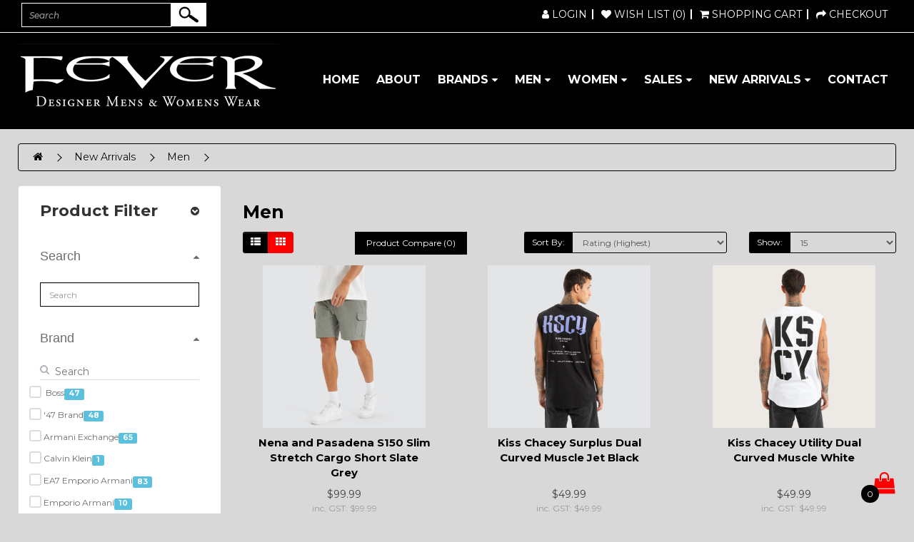

--- FILE ---
content_type: text/html; charset=utf-8
request_url: https://feveralbury.com.au/new-arrivals/new-arrivals-men
body_size: 13002
content:
<!DOCTYPE html>
<!--[if IE]><![endif]-->
<!--[if IE 8 ]><html dir="ltr" lang="en" class="ie8"><![endif]-->
<!--[if IE 9 ]><html dir="ltr" lang="en" class="ie9"><![endif]-->
<!--[if (gt IE 9)|!(IE)]><!-->
<html dir="ltr" lang="en">
<!--<![endif]-->
<head>
<meta charset="UTF-8" />
<meta name="viewport" content="width=device-width, initial-scale=1">
<meta http-equiv="X-UA-Compatible" content="IE=edge">
<title>New Arrivals Men</title>
<base href="https://feveralbury.com.au/" />
<script src="catalog/view/javascript/jquery/jquery-2.1.1.min.js" type="text/javascript"></script>
<link href="catalog/view/javascript/bootstrap/css/bootstrap.min.css" rel="stylesheet" media="screen" />
<script src="catalog/view/javascript/bootstrap/js/bootstrap.min.js" type="text/javascript"></script>
<link href="catalog/view/javascript/font-awesome/css/font-awesome.min.css" rel="stylesheet" type="text/css" />
<link href="https://fonts.googleapis.com/css?family=Montserrat:100,200,200i,300,300i,400,400i,500,500i,600,600i,700,700i,800,800i,900,900i" rel="stylesheet"> 
<link href="catalog/view/theme/default/stylesheet/stylesheet.css" rel="stylesheet">
<link href="catalog/view/javascript/maza/jquery-ui-1.12.1/jquery-ui.min.css" type="text/css" rel="stylesheet" media="screen" />
<script src="catalog/view/javascript/common.js" type="text/javascript"></script>
<link href="https://feveralbury.com.au/new-arrivals-men" rel="canonical" />
<link href="https://feveralbury.com.au/new-arrivals-men?page=2" rel="next" />
<link href="https://feveralbury.com.au/image/catalog/Favicon/feverlog.png" rel="icon" />
<script src="catalog/view/javascript/maza/jquery-ui-1.12.1/jquery-ui.min.js" type="text/javascript"></script>
<script src="catalog/view/javascript/maza/jquery-ui-1.12.1/jquery.ui.touch-punch.min.js" type="text/javascript"></script>
<script src="catalog/view/javascript/maza/tf_filter.js" type="text/javascript"></script>
<script src="catalog/view/extension/live_price/js/liveopencart.live_price.js?v=1717395290" type="text/javascript"></script>
<!-- Global site tag (gtag.js) - Google Analytics -->
<script async src="https://www.googletagmanager.com/gtag/js?id=UA-192235230-1"></script>
<script>
  window.dataLayer = window.dataLayer || [];
  function gtag(){dataLayer.push(arguments);}
  gtag('js', new Date());

  gtag('config', 'UA-192235230-1');
</script>
<!-- Meta Pixel Code -->

<script>

!function(f,b,e,v,n,t,s)

{if(f.fbq)return;n=f.fbq=function(){n.callMethod?

n.callMethod.apply(n,arguments):n.queue.push(arguments)};

if(!f._fbq)f._fbq=n;n.push=n;n.loaded=!0;n.version='2.0';

n.queue=[];t=b.createElement(e);t.async=!0;

t.src=v;s=b.getElementsByTagName(e)[0];

s.parentNode.insertBefore(t,s)}(window, document,'script',

'https://connect.facebook.net/en_US/fbevents.js');

fbq('init', '1210078697379520');

fbq('track', 'PageView');

</script>

<noscript><img height="1" width="1" style="display:none" src=https://www.facebook.com/tr?id=1210078697379520&ev=PageView&noscript=1/></noscript>

<!-- End Meta Pixel Code -->

								</head>
			
<style>
.zip-widget__tagline .text {
    display: none !important;
}
.banner-module.buy-now {
	margin-bottom: 25px;
}
.common-home .filter-pro-box {
	margin-bottom: 0;
}
.filter-pro-box {
    margin-bottom: 0;
    border: 0;
    border-radius: 0;
    background-image: url(https://feveralbury.com.au/image/pexels-jan-kop%C5%99iva-6899805.jpg);
    background-size: cover;
    background-position: center;
}

.filter-pro-box .list-group-item,
.filter-pro-box .panel-footer {
    border: 0;
    border-radius: 0 !important;
    background-color: transparent;
}
.filter-pro-box .list-group-item select {
	background-color: rgba(255,255,255,0.9);
	font-size: 16px;
	font-weight: bold;
	border-radius: 5px;
}

iframe#\33 ds-v2-challenge-iframe {
    height: 420px !important;
}

@media (max-width:767px) {
	.filter-pro-box,
	.filter-pro-box > .list-group {
		flex-wrap: wrap;
	}
	.filter-pro-box .panel-footer,
	.filter-pro-box .panel-footer button {
		width: 100%;
	}
}

</style>
<body class="product-category-70_71">
<nav id="top">
  <div class="container">
    <div id="top-search" class="pull-left">
      <div id="search" class="input-group">
  <input type="text" name="search" value="" placeholder="Search" class="form-control input-lg" />
  <span class="input-group-btn">
    <button type="button" class="btn btn-default btn-lg"><img class="search-icon" src="/catalog/view/theme/default/image/search-icon.png"></button>
  </span>
</div>    </div>
    <div id="top-links" class="nav pull-right">
      <ul class="list-inline">
          <li class="quick-login"><a class="quick_signup"><i class="fa fa-user"></i> <span class="hidden-xs hidden-sm">Login</span></a></li>
                    <li><a href="https://feveralbury.com.au/wishlist" id="wishlist-total" title="Wish List (0)"><i class="fa fa-heart"></i> <span class="hidden-xs hidden-sm">Wish List (0)</span></a></li>
        <li><a href="https://feveralbury.com.au/index.php?route=checkout/cart" title="Shopping Cart"><i class="fa fa-shopping-cart"></i> <span class="hidden-xs hidden-sm">Shopping Cart</span></a></li>
        <li><a href="https://feveralbury.com.au/checkout" title="Checkout"><i class="fa fa-share"></i> <span class="hidden-xs hidden-sm">Checkout</span></a></li>
      </ul>
    </div>
  </div>
</nav>
<header>
  <div class="container">
    <div class="row">
      <div class="col-md-4">
        <div id="logo">
                    <a href="https://feveralbury.com.au/"><img src="https://feveralbury.com.au/image/catalog/Banners/newlogo.png" title="FEVER" alt="FEVER" class="img-responsive" /></a>
                  </div>
      </div>
      <div class="col-md-8 menu-area">
          <nav id="menu" class="navbar">
    <div class="navbar-header"><span id="category" class="visible-xs">Menu</span>
      <button type="button" class="btn btn-navbar navbar-toggle" data-toggle="collapse" data-target=".navbar-ex1-collapse"><i class="fa fa-bars"></i></button>
    </div>
    <div class="collapse navbar-collapse navbar-ex1-collapse">
      <ul class="nav navbar-nav">
        <li><a href="/index.php">Home</a></li>
        <li><a href="/about_us">About</a></li>
         <li class="dropdown">
          <a href="#" class="dropdown-toggle" data-toggle="dropdown">Brands <i class="fa fa-caret-down" aria-hidden="true"></i></a>
          <div class="dropdown-menu">
            <div class="dropdown-inner">
              <ul class="list-unstyled">
                <li><a href="https://feveralbury.com.au/boss"> Boss</a></li>
                 <li><a href="https://feveralbury.com.au/'47-brand">'47 Brand</a></li>
                 <li><a href="https://feveralbury.com.au/11 degrees">11 Degrees</a></li>
                 <li><a href="https://feveralbury.com.au/abrand">Abrand</a></li>
                 <li><a href="https://feveralbury.com.au/Americain">Americain</a></li>
                 <li><a href="https://feveralbury.com.au/armani-exchange">Armani Exchange</a></li>
                 <li><a href="https://feveralbury.com.au/ben-sherman">Ben Sherman</a></li>
                 <li><a href="https://feveralbury.com.au/calvin-klein">Calvin Klein </a></li>
                 <li><a href="https://feveralbury.com.au/carrera-sunglasses">Carrera Sunglasses</a></li>
                 <li><a href="https://feveralbury.com.au/cartel-willow">Cartel &amp; Willow</a></li>
                 <li><a href="https://feveralbury.com.au/caterpillar">Caterpillar</a></li>
                 <li><a href="https://feveralbury.com.au/croft">Croft</a></li>
                 <li><a href="https://feveralbury.com.au/cutler-co">Cutler &amp; Co</a></li>
                 <li><a href="https://feveralbury.com.au/d-k-active">d+k active</a></li>
                 <li><a href="https://feveralbury.com.au/deus-ex-machina">Deus Ex Machina</a></li>
                 <li><a href="https://feveralbury.com.au/diesel">Diesel</a></li>
                 <li><a href="https://feveralbury.com.au/ea7-emporio-armani">EA7 Emporio Armani</a></li>
                 <li><a href="https://feveralbury.com.au/ellesse">Ellesse</a></li>
                 <li><a href="https://feveralbury.com.au/elwood">Elwood</a></li>
                 <li><a href="https://feveralbury.com.au/emperor-apparel">Emperor Apparel</a></li>
                 <li><a href="https://feveralbury.com.au/emporio-armani">Emporio Armani</a></li>
                 <li><a href="https://feveralbury.com.au/first-base">First Base</a></li>
                 <li><a href="https://feveralbury.com.au/fox-velvet">Fox + Velvet</a></li>
                 <li><a href="https://feveralbury.com.au/future-youth">Future Youth</a></li>
                 <li><a href="https://feveralbury.com.au/g-star">G-Star</a></li>
                 <li><a href="https://feveralbury.com.au/gant">Gant</a></li>
                 <li><a href="https://feveralbury.com.au/industrie">Industrie</a></li>
                 <li><a href="https://feveralbury.com.au/jaggad">Jaggad</a></li>
                 <li><a href="https://feveralbury.com.au/king-apparel">King Apparel</a></li>
                 <li><a href="https://feveralbury.com.au/kiss-chacey">Kiss Chacey</a></li>
                 <li><a href="https://feveralbury.com.au/Lacoste">Lacoste</a></li>
                 <li><a href="https://feveralbury.com.au/ltb-jeans">LTB Jeans</a></li>
                 <li><a href="https://feveralbury.com.au/manasse">Manasse</a></li>
                 <li><a href="https://feveralbury.com.au/index.php?route=product/manufacturer/info&amp;manufacturer_id=42">Maxted</a></li>
                 <li><a href="https://feveralbury.com.au/merrell">Merrell</a></li>
                 <li><a href="https://feveralbury.com.au/nana-judy">Nana Judy</a></li>
                 <li><a href="https://feveralbury.com.au/nautica">Nautica</a></li>
                 <li><a href="https://feveralbury.com.au/nena-and-pasadena">Nena and Pasadena</a></li>
                 <li><a href="https://feveralbury.com.au/neuw">Neuw</a></li>
                 <li><a href="https://feveralbury.com.au/Nomadic Paradise">Nomadic Paradise</a></li>
                 <li><a href="https://feveralbury.com.au/northwear-active">Northwear Active</a></li>
                 <li><a href="https://feveralbury.com.au/oneteaspoon">OneTeaspoon</a></li>
                 <li><a href="https://feveralbury.com.au/politix">Politix</a></li>
                 <li><a href="https://feveralbury.com.au/sik-silk">Sik Silk</a></li>
                 <li><a href="https://feveralbury.com.au/superdry">Superdry</a></li>
                 <li><a href="https://feveralbury.com.au/superga">Superga</a></li>
                 <li><a href="https://feveralbury.com.au/sushi-radio">Sushi Radio</a></li>
                 <li><a href="https://feveralbury.com.au/swims">Swims</a></li>
                 <li><a href="https://feveralbury.com.au/Tommy Hilfiger">Tommy Hilfiger</a></li>
                 <li><a href="https://feveralbury.com.au/tommy jeans">Tommy Jeans</a></li>
                   </ul>
            </div>
          </div>
        </li>
                                        <li class="dropdown">
          <a href="https://feveralbury.com.au/mens-clothing" class="dropdown-toggle visible-lg" >Men <i class="fa fa-caret-down" aria-hidden="true"></i></a>
          <a href="https://feveralbury.com.au/mens-clothing" class="dropdown-toggle hidden-lg" data-toggle="dropdown">Men <i class="fa fa-caret-down" aria-hidden="true"></i></a>
          <div class="dropdown-menu">
            <div class="dropdown-inner">
                            <ul class="list-unstyled">
                                <li><a href="https://feveralbury.com.au/mens-clothing/mens-tops">Tops</a></li>
                                <li><a href="https://feveralbury.com.au/mens-clothing/mens-bottoms">Bottoms</a></li>
                                <li><a href="https://feveralbury.com.au/mens-clothing/mens-accessories">Accessories</a></li>
                                <li><a href="https://feveralbury.com.au/mens-clothing/mens-footwear">Footwear</a></li>
                              </ul>
                          </div>
            </div>
        </li>
                                <li class="dropdown">
          <a href="https://feveralbury.com.au/index.php?route=product/category&amp;path=2" class="dropdown-toggle visible-lg" >Women <i class="fa fa-caret-down" aria-hidden="true"></i></a>
          <a href="https://feveralbury.com.au/index.php?route=product/category&amp;path=2" class="dropdown-toggle hidden-lg" data-toggle="dropdown">Women <i class="fa fa-caret-down" aria-hidden="true"></i></a>
          <div class="dropdown-menu">
            <div class="dropdown-inner">
                            <ul class="list-unstyled">
                                <li><a href="https://feveralbury.com.au/index.php?route=product/category&amp;path=2_59">Activewear</a></li>
                                <li><a href="https://feveralbury.com.au/index.php?route=product/category&amp;path=2_45">Dresses</a></li>
                                <li><a href="https://feveralbury.com.au/index.php?route=product/category&amp;path=2_54">Playsuits</a></li>
                                <li><a href="https://feveralbury.com.au/index.php?route=product/category&amp;path=2_92">Trackpants</a></li>
                                <li><a href="https://feveralbury.com.au/index.php?route=product/category&amp;path=2_7">Tops</a></li>
                                <li><a href="https://feveralbury.com.au/index.php?route=product/category&amp;path=2_8">Bottoms</a></li>
                                <li><a href="https://feveralbury.com.au/index.php?route=product/category&amp;path=2_9">Accessories</a></li>
                                <li><a href="https://feveralbury.com.au/index.php?route=product/category&amp;path=2_10">Footwear</a></li>
                              </ul>
                          </div>
            </div>
        </li>
                                <li class="dropdown">
          <a href="https://feveralbury.com.au/mens-vests" class="dropdown-toggle visible-lg" >Sales <i class="fa fa-caret-down" aria-hidden="true"></i></a>
          <a href="https://feveralbury.com.au/mens-vests" class="dropdown-toggle hidden-lg" data-toggle="dropdown">Sales <i class="fa fa-caret-down" aria-hidden="true"></i></a>
          <div class="dropdown-menu">
            <div class="dropdown-inner">
                            <ul class="list-unstyled">
                                <li><a href="https://feveralbury.com.au/index.php?route=product/category&amp;path=41_42">Men Sales</a></li>
                                <li><a href="https://feveralbury.com.au/index.php?route=product/category&amp;path=41_43">Women Sales</a></li>
                              </ul>
                          </div>
            </div>
        </li>
                                <li class="dropdown">
          <a href="https://feveralbury.com.au/new-arrivals" class="dropdown-toggle visible-lg" >New Arrivals <i class="fa fa-caret-down" aria-hidden="true"></i></a>
          <a href="https://feveralbury.com.au/new-arrivals" class="dropdown-toggle hidden-lg" data-toggle="dropdown">New Arrivals <i class="fa fa-caret-down" aria-hidden="true"></i></a>
          <div class="dropdown-menu">
            <div class="dropdown-inner">
                            <ul class="list-unstyled">
                                <li><a href="https://feveralbury.com.au/new-arrivals/new-arrivals-men">Men</a></li>
                                <li><a href="https://feveralbury.com.au/new-arrivals/new-arrivals-women">Women</a></li>
                              </ul>
                          </div>
            </div>
        </li>
                                 <li><a href="/index.php?route=information/contact">Contact</a></li>
      </ul>
    </div>
  </nav>
      </div>
     
    </div>
  </div>
</header>
<div id="modal-quicksignup" class="modal fade">
	<div class="modal-dialog">
		<div class="modal-content">
			<div class="modal-header">
				<button type="button" class="close" data-dismiss="modal" aria-hidden="true">&times;</button>
				<h2 class="modal-title main-heading">Sign In/Register</h2>
			</div>
		<div class="modal-body">
			<div class="row">
				<div class="col-sm-6" id="quick-login">
					<h3 class="modal-title">Returning Customer</h3>
					<span>I am a returning customer</span>
					
					<div class="form-group required">
						<label class="control-label" for="input-email">Email</label>
						<input type="text" name="email" value=""  id="input-email" class="form-control" />
					</div>
					<div class="form-group required">
						<label class="control-label" for="input-password">Password</label>
						<input type="password" name="password" value="" id="input-password" class="form-control" />
					</div>
					<div class="form-group">
					<button type="button" class="btn btn-primary loginaccount"  data-loading-text="Loading...">Login</button>
					</div>
					<div class="form-group">
					<a href="https://feveralbury.com.au/forgotten">Forgotten Password</a>
					</div>
				</div>
			
				<div class="col-sm-6" id="quick-register">
					<h3 class="modal-title">New Customer</h3>
					<span>Your Personal Details</span>
					<div class="form-group required">
						<label class="control-label" for="input-name">Name</label>
						<input type="text" name="name" value="" id="input-name1" class="form-control" />
					</div>
					<div class="form-group required">
						<label class="control-label" for="input-email">Email</label>
						<input type="text" name="email" value="" id="input-email1" class="form-control" />
					</div>
					<div class="form-group required">
						<label class="control-label" for="input-telephone">Telephone</label>
						<input type="text" name="telephone" value="" id="input-telephone" class="form-control" />
					</div>
					<div class="form-group required">
						<label class="control-label" for="input-password">Password</label>
						<input type="password" name="password" value="" id="input-password1" class="form-control" />
					</div>
										<div class="buttons">
					  <div class="">
						<input type="checkbox" name="agree" value="1" />&nbsp;I have read and agree to the <a href="https://feveralbury.com.au/index.php?route=information/information/agree&amp;information_id=3" class="agree"><b>Terms and conditions and Privacy Policy</b></a>						 </div>
						 <button type="button" class="btn btn-primary createaccount"  data-loading-text="Loading..." >Continue</button>
					</div>
									</div>
			</div>
		</div>
		</div>
	</div>
</div>
<style>
.quick_signup{
	cursor:pointer;
}
#modal-quicksignup .form-control{
	height:auto;
}</style>

<script type="text/javascript"><!--
$(document).delegate('.quick_signup', 'click', function(e) {
	$('#modal-quicksignup').modal('show');
});
//--></script>
<script type="text/javascript"><!--
$('#quick-register input').on('keydown', function(e) {
	if (e.keyCode == 13) {
		$('#quick-register .createaccount').trigger('click');
	}
});
$('#quick-register .createaccount').click(function() {
	$.ajax({
		url: 'index.php?route=common/quicksignup/register',
		type: 'post',
		data: $('#quick-register input[type=\'text\'], #quick-register input[type=\'password\'], #quick-register input[type=\'checkbox\']:checked'),
		dataType: 'json',
		beforeSend: function() {
			$('#quick-register .createaccount').button('loading');
			$('#modal-quicksignup .alert-danger').remove();
		},
		complete: function() {
			$('#quick-register .createaccount').button('reset');
		},
		success: function(json) {
			$('#modal-quicksignup .form-group').removeClass('has-error');
			
			if(json['islogged']){
				 window.location.href="index.php?route=account/account";
			}
			if (json['error_name']) {
				$('#quick-register #input-name').parent().addClass('has-error');
				$('#quick-register #input-name').focus();
			}
			if (json['error_email']) {
				$('#quick-register #input-email').parent().addClass('has-error');
				$('#quick-register #input-email').focus();
			}
			if (json['error_telephone']) {
				$('#quick-register #input-telephone').parent().addClass('has-error');
				$('#quick-register #input-telephone').focus();
			}
			if (json['error_password']) {
				$('#quick-register #input-password').parent().addClass('has-error');
				$('#quick-register #input-password').focus();
			}
			if (json['error']) {
				$('#modal-quicksignup .modal-header').after('<div class="alert alert-danger" style="margin:5px;"><i class="fa fa-exclamation-circle"></i> ' + json['error'] + '</div>');
			}
			
			if (json['now_login']) {
				$('.quick-login').before('<li class="dropdown"><a href="https://feveralbury.com.au/account" title="My Account" class="dropdown-toggle" data-toggle="dropdown"><i class="fa fa-user"></i> <span class="hidden-xs hidden-sm hidden-md">My Account</span> <span class="caret"></span></a><ul class="dropdown-menu dropdown-menu-right"><li><a href="https://feveralbury.com.au/account">My Account</a></li><li><a href="https://feveralbury.com.au/order">Order History</a></li><li><a href="https://feveralbury.com.au/transaction">Transactions</a></li><li><a href="https://feveralbury.com.au/downloads">Downloads</a></li><li><a href="https://feveralbury.com.au/logout">Logout</a></li></ul></li>');
				
				$('.quick-login').remove();
			}
			if (json['success']) {
				$('#modal-quicksignup .main-heading').html(json['heading_title']);
				success = json['text_message'];
				success += '<div class="buttons"><div class="text-right"><a onclick="loacation();" class="btn btn-primary">'+ json['button_continue'] +'</a></div></div>';
				$('#modal-quicksignup .modal-body').html(success);
			}
		}
	});
});
//--></script>
<script type="text/javascript"><!--
$('#quick-login input').on('keydown', function(e) {
	if (e.keyCode == 13) {
		$('#quick-login .loginaccount').trigger('click');
	}
});
$('#quick-login .loginaccount').click(function() {
	$.ajax({
		url: 'index.php?route=common/quicksignup/login',
		type: 'post',
		data: $('#quick-login input[type=\'text\'], #quick-login input[type=\'password\']'),
		dataType: 'json',
		beforeSend: function() {
			$('#quick-login .loginaccount').button('loading');
			$('#modal-quicksignup .alert-danger').remove();
		},
		complete: function() {
			$('#quick-login .loginaccount').button('reset');
		},
		success: function(json) {
			$('#modal-quicksignup .form-group').removeClass('has-error');
			if(json['islogged']){
				 window.location.href="index.php?route=account/account";
			}
			
			if (json['error']) {
				$('#modal-quicksignup .modal-header').after('<div class="alert alert-danger" style="margin:5px;"><i class="fa fa-exclamation-circle"></i> ' + json['error'] + '</div>');
				$('#quick-login #input-email').parent().addClass('has-error');
				$('#quick-login #input-password').parent().addClass('has-error');
				$('#quick-login #input-email').focus();
			}
			if(json['success']){
				loacation();
				$('#modal-quicksignup').modal('hide');
			}
			
		}
	});
});
//--></script>
<script type="text/javascript"><!--
function loacation() {
	location.reload();
}
//--></script><div id="cart" class="btn-group btn-block">
  <button type="button" data-target="#cartModal" data-toggle="modal" class="btn"><span class="cart-icon"><i class="fa fa-shopping-bag"></i></span> <span id="cart-total">0</span></button>
  <!-- Modal -->
  <div class="modal fade" id="cartModal" role="dialog">
    <div class="modal-dialog">
    
      <!-- Modal content-->
      <div class="modal-content">
        <div class="modal-header">
                     <button type="button" class="close" data-dismiss="modal">&times;</button>
           <h2>Shopping Cart</h2>
        </div>
        <div class="modal-body">
  <ul class="cart-ul">
        <li>
      <p class="text-center text-empty">
<i class="fa fa-shopping-bag"></i>
<br>
       Your shopping cart is empty!</p>
    </li>
      </ul>
          </div>
      </div>
      
    </div>
  </div>
  <!-- Modal --> 
</div>
<div id="mfilter-content-container"><div class="container">
  <ul class="breadcrumb">
        <li><a href="https://feveralbury.com.au/"><i class="fa fa-home"></i></a></li>
        <li><a href="https://feveralbury.com.au/new-arrivals">New Arrivals</a></li>
        <li><a href="https://feveralbury.com.au/new-arrivals/new-arrivals-men">Men</a></li>
      </ul>
  
  <div class="row"><aside id="column-left" class="col-sm-3 hidden-xs">
    <div id="tf-filter-0" class="panel tf-filter panel-default">
<div data-toggle="collapse" href="#tf-filter-content-0" class="panel-heading">
  <h4 class="panel-title">Product Filter</h4>    <span data-tf-reset="all" data-toggle="tooltip" title="Clear all" class="tf-filter-reset hide text-danger"><i class="fa fa-times"></i></span>  <i class="fa fa-chevron-circle-down" aria-hidden="true"></i>
</div>
<div id="tf-filter-content-0" data-tf-base-z-index="99" class="collapse in tf-list-filter-group row">  <div class="tf-filter-groupsearch col-xs-12 col-sm-12 col-md-12 col-lg-12">
    <div class="tf-filter-group-header" data-toggle="collapse" href="#tf-filter-panel-0-0">
      <span  class="tf-filter-group-title">Search</span>        <a data-tf-reset="text" data-toggle="tooltip" title="Clear" class="tf-filter-reset hide"><i class="fa fa-times"></i></a>      <i class="fa fa-caret-up toggle-icon"></i>
    </div>
    <div id="tf-filter-panel-0-0" class="collapsein" >
      <div class="tf-filter-group-content">
        <input type="text" name="tf_fq" value="" placeholder="Search" class="form-control" />
      </div>
    </div>
  </div>  <div class="tf-filter-groupmanufacturer col-xs-12 col-sm-12 col-md-12 col-lg-12">
    <div class="tf-filter-group-header" data-toggle="collapse" href="#tf-filter-panel-0-1">
      <span class="tf-filter-group-title">Brand</span>        <a data-tf-reset="check" data-toggle="tooltip" title="Clear" class=" tf-filter-reset hide"><i class="fa fa-times"></i></a>      <i class="fa fa-caret-up toggle-icon"></i>
    </div>
    <div id="tf-filter-panel-0-1" class="collapsein" >      <div class="tf-filter-group-search"><i class="fa fa-search"></i> <input type="search" placeholder="Search"/></div>      <div class="tf-filter-group-contentscroll"> 
        <div class="form-check tf-filter-value custom-checkboxtext">
          <label class="form-check-label"> 
            <input type="checkbox" name="tf_fm" value="63" class="form-check-input">            <span class="checkmark fa"></span> Boss          </label> 
            <span class="label label-info tf-product-total">47</span>        </div> 
        <div class="form-check tf-filter-value custom-checkboxtext">
          <label class="form-check-label"> 
            <input type="checkbox" name="tf_fm" value="58" class="form-check-input">            <span class="checkmark fa"></span>'47 Brand          </label> 
            <span class="label label-info tf-product-total">48</span>        </div> 
        <div class="form-check tf-filter-value custom-checkboxtext">
          <label class="form-check-label"> 
            <input type="checkbox" name="tf_fm" value="59" class="form-check-input">            <span class="checkmark fa"></span>Armani Exchange          </label> 
            <span class="label label-info tf-product-total">65</span>        </div> 
        <div class="form-check tf-filter-value custom-checkboxtext">
          <label class="form-check-label"> 
            <input type="checkbox" name="tf_fm" value="64" class="form-check-input">            <span class="checkmark fa"></span>Calvin Klein           </label> 
            <span class="label label-info tf-product-total">1</span>        </div> 
        <div class="form-check tf-filter-value custom-checkboxtext">
          <label class="form-check-label"> 
            <input type="checkbox" name="tf_fm" value="60" class="form-check-input">            <span class="checkmark fa"></span>EA7 Emporio Armani          </label> 
            <span class="label label-info tf-product-total">83</span>        </div> 
        <div class="form-check tf-filter-value custom-checkboxtext">
          <label class="form-check-label"> 
            <input type="checkbox" name="tf_fm" value="62" class="form-check-input">            <span class="checkmark fa"></span>Emporio Armani          </label> 
            <span class="label label-info tf-product-total">10</span>        </div> 
        <div class="form-check tf-filter-value custom-checkboxtext">
          <label class="form-check-label"> 
            <input type="checkbox" name="tf_fm" value="61" class="form-check-input">            <span class="checkmark fa"></span>Gant          </label> 
            <span class="label label-info tf-product-total">39</span>        </div> 
        <div class="form-check tf-filter-value custom-checkboxtext">
          <label class="form-check-label"> 
            <input type="checkbox" name="tf_fm" value="43" class="form-check-input">            <span class="checkmark fa"></span>Americain          </label> 
            <span class="label label-info tf-product-total">3</span>        </div> 
        <div class="form-check tf-filter-value custom-checkboxtext">
          <label class="form-check-label"> 
            <input type="checkbox" name="tf_fm" value="28" class="form-check-input">            <span class="checkmark fa"></span>Carrera Sunglasses          </label> 
            <span class="label label-info tf-product-total">28</span>        </div> 
        <div class="form-check tf-filter-value custom-checkboxtext">
          <label class="form-check-label"> 
            <input type="checkbox" name="tf_fm" value="18" class="form-check-input">            <span class="checkmark fa"></span>Caterpillar          </label> 
            <span class="label label-info tf-product-total">2</span>        </div> 
        <div class="form-check tf-filter-value custom-checkboxtext">
          <label class="form-check-label"> 
            <input type="checkbox" name="tf_fm" value="54" class="form-check-input">            <span class="checkmark fa"></span>Cutler &amp; Co          </label> 
            <span class="label label-info tf-product-total">5</span>        </div> 
        <div class="form-check tf-filter-value custom-checkboxtext">
          <label class="form-check-label"> 
            <input type="checkbox" name="tf_fm" value="9" class="form-check-input">            <span class="checkmark fa"></span>Diesel          </label> 
            <span class="label label-info tf-product-total">6</span>        </div> 
        <div class="form-check tf-filter-value custom-checkboxtext">
          <label class="form-check-label"> 
            <input type="checkbox" name="tf_fm" value="32" class="form-check-input">            <span class="checkmark fa"></span>Industrie          </label> 
            <span class="label label-info tf-product-total">17</span>        </div> 
        <div class="form-check tf-filter-value custom-checkboxtext">
          <label class="form-check-label"> 
            <input type="checkbox" name="tf_fm" value="11" class="form-check-input">            <span class="checkmark fa"></span>King Apparel          </label> 
            <span class="label label-info tf-product-total">1</span>        </div> 
        <div class="form-check tf-filter-value custom-checkboxtext">
          <label class="form-check-label"> 
            <input type="checkbox" name="tf_fm" value="5" class="form-check-input">            <span class="checkmark fa"></span>Kiss Chacey          </label> 
            <span class="label label-info tf-product-total">122</span>        </div> 
        <div class="form-check tf-filter-value custom-checkboxtext">
          <label class="form-check-label"> 
            <input type="checkbox" name="tf_fm" value="55" class="form-check-input">            <span class="checkmark fa"></span>Lacoste          </label> 
            <span class="label label-info tf-product-total">13</span>        </div> 
        <div class="form-check tf-filter-value custom-checkboxtext">
          <label class="form-check-label"> 
            <input type="checkbox" name="tf_fm" value="14" class="form-check-input">            <span class="checkmark fa"></span>Nana Judy          </label> 
            <span class="label label-info tf-product-total">1</span>        </div> 
        <div class="form-check tf-filter-value custom-checkboxtext">
          <label class="form-check-label"> 
            <input type="checkbox" name="tf_fm" value="53" class="form-check-input">            <span class="checkmark fa"></span>Nautica          </label> 
            <span class="label label-info tf-product-total">26</span>        </div> 
        <div class="form-check tf-filter-value custom-checkboxtext">
          <label class="form-check-label"> 
            <input type="checkbox" name="tf_fm" value="7" class="form-check-input">            <span class="checkmark fa"></span>Nena and Pasadena          </label> 
            <span class="label label-info tf-product-total">86</span>        </div> 
        <div class="form-check tf-filter-value custom-checkboxtext">
          <label class="form-check-label"> 
            <input type="checkbox" name="tf_fm" value="34" class="form-check-input">            <span class="checkmark fa"></span>Neuw          </label> 
            <span class="label label-info tf-product-total">35</span>        </div> 
        <div class="form-check tf-filter-value custom-checkboxtext">
          <label class="form-check-label"> 
            <input type="checkbox" name="tf_fm" value="13" class="form-check-input">            <span class="checkmark fa"></span>Sik Silk          </label> 
            <span class="label label-info tf-product-total">2</span>        </div> 
        <div class="form-check tf-filter-value custom-checkboxtext">
          <label class="form-check-label"> 
            <input type="checkbox" name="tf_fm" value="12" class="form-check-input">            <span class="checkmark fa"></span>Superdry          </label> 
            <span class="label label-info tf-product-total">15</span>        </div> 
        <div class="form-check tf-filter-value custom-checkboxtext">
          <label class="form-check-label"> 
            <input type="checkbox" name="tf_fm" value="41" class="form-check-input">            <span class="checkmark fa"></span>Tommy Hilfiger          </label> 
            <span class="label label-info tf-product-total">210</span>        </div> 
        <div class="form-check tf-filter-value custom-checkboxtext">
          <label class="form-check-label"> 
            <input type="checkbox" name="tf_fm" value="56" class="form-check-input">            <span class="checkmark fa"></span>Tommy Jeans          </label> 
            <span class="label label-info tf-product-total">27</span>        </div>      </div>
    </div>
  </div>  <div class="tf-filter-groupprice col-xs-12 col-sm-12 col-md-12 col-lg-12">
    <div class="tf-filter-group-header" data-toggle="collapse" href="#tf-filter-panel-0-3">
      <span class="tf-filter-group-title">Price</span>        <a data-tf-reset="price" data-toggle="tooltip" title="Clear" class="tf-filter-reset hide"><i class="fa fa-times"></i></a>      <i class="fa fa-caret-up toggle-icon"></i>
    </div>
    <div id="tf-filter-panel-0-3" class="collapsein" >
      <div class="tf-filter-group-content">
        <div data-role="rangeslider"></div>
        <div class="row">
          <div class="col-xs-6"><input type="number" class="form-control" name="tf_fp[min]" value="39" min="39" max="729" /></div>
          <div class="col-xs-6"><input type="number" class="form-control" name="tf_fp[max]" value="730" min="40" max="730" /></div>
        </div>
      </div>
    </div>
  </div>  <div class="tf-filter-groupstock_status col-xs-12 col-sm-12 col-md-12 col-lg-12">
    <div class="tf-filter-group-header" data-toggle="collapse" data-target="#tf-filter-panel-0-4">
      <span class="tf-filter-group-title">Availability</span>        <a data-tf-reset="check" data-toggle="tooltip" title="Clear" class="tf-filter-reset hide"><i class="fa fa-times"></i></a>      <i class="fa fa-caret-up toggle-icon"></i>
    </div>
    <div id="tf-filter-panel-0-4" class="collapsein" >
      <div class="tf-filter-group-contentscroll"><div class="form-check tf-filter-value custom-checkbox">
          <label class="form-check-label"> 
            <input type="checkbox" name="tf_fss" value="-1" class="form-check-input">            <span class="checkmark fa"></span>In stock
          </label> 
            <span class="label label-info tf-product-total">823</span>        </div><div class="form-check tf-filter-value custom-checkbox">
          <label class="form-check-label"> 
            <input type="checkbox" name="tf_fss" value="6" class="form-check-input">            <span class="checkmark fa"></span>2-3 Days
          </label> 
            <span class="label label-info tf-product-total">69</span>        </div>      </div>
    </div>
  </div>  <div class="tf-filter-groupcustom col-xs-12 col-sm-12 col-md-12 col-lg-12">
    <div class="tf-filter-group-header" data-toggle="collapse" href="#tf-filter-panel-0-5">
      <span class="tf-filter-group-title">Sizes</span>        <a data-tf-reset="check" data-toggle="tooltip" title="Clear" class="tf-filter-reset hide"><i class="fa fa-times"></i></a>      <i class="fa fa-caret-up toggle-icon"></i>
    </div>
    <div id="tf-filter-panel-0-5" data-custom-filter="3" class="collapsein" >      <div class="tf-filter-group-search"><i class="fa fa-search"></i> <input type="search" placeholder="Search"/></div>      <div class="tf-filter-group-contentscroll">        <div class="form-check tf-filter-value custom-checkboxtext">
          <label class="form-check-label"> 
            <input type="checkbox" name="tf_fc3" value="14" class="form-check-input">            <span class="checkmark fa"></span>30          </label> 
            <span class="label label-info tf-product-total">65</span>        </div>        <div class="form-check tf-filter-value custom-checkboxtext">
          <label class="form-check-label"> 
            <input type="checkbox" name="tf_fc3" value="13" class="form-check-input">            <span class="checkmark fa"></span>32          </label> 
            <span class="label label-info tf-product-total">48</span>        </div>        <div class="form-check tf-filter-value custom-checkboxtext">
          <label class="form-check-label"> 
            <input type="checkbox" name="tf_fc3" value="6" class="form-check-input">            <span class="checkmark fa"></span>S          </label> 
            <span class="label label-info tf-product-total">322</span>        </div>        <div class="form-check tf-filter-value custom-checkboxtext">
          <label class="form-check-label"> 
            <input type="checkbox" name="tf_fc3" value="21" class="form-check-input">            <span class="checkmark fa"></span>7          </label> 
            <span class="label label-info tf-product-total">3</span>        </div>        <div class="form-check tf-filter-value custom-checkboxtext">
          <label class="form-check-label"> 
            <input type="checkbox" name="tf_fc3" value="12" class="form-check-input">            <span class="checkmark fa"></span>34          </label> 
            <span class="label label-info tf-product-total">52</span>        </div>        <div class="form-check tf-filter-value custom-checkboxtext">
          <label class="form-check-label"> 
            <input type="checkbox" name="tf_fc3" value="5" class="form-check-input">            <span class="checkmark fa"></span>M          </label> 
            <span class="label label-info tf-product-total">211</span>        </div>        <div class="form-check tf-filter-value custom-checkboxtext">
          <label class="form-check-label"> 
            <input type="checkbox" name="tf_fc3" value="20" class="form-check-input">            <span class="checkmark fa"></span>8          </label> 
            <span class="label label-info tf-product-total">9</span>        </div>        <div class="form-check tf-filter-value custom-checkboxtext">
          <label class="form-check-label"> 
            <input type="checkbox" name="tf_fc3" value="11" class="form-check-input">            <span class="checkmark fa"></span>36          </label> 
            <span class="label label-info tf-product-total">55</span>        </div>        <div class="form-check tf-filter-value custom-checkboxtext">
          <label class="form-check-label"> 
            <input type="checkbox" name="tf_fc3" value="4" class="form-check-input">            <span class="checkmark fa"></span>L          </label> 
            <span class="label label-info tf-product-total">195</span>        </div>        <div class="form-check tf-filter-value custom-checkboxtext">
          <label class="form-check-label"> 
            <input type="checkbox" name="tf_fc3" value="19" class="form-check-input">            <span class="checkmark fa"></span>9          </label> 
            <span class="label label-info tf-product-total">12</span>        </div>        <div class="form-check tf-filter-value custom-checkboxtext">
          <label class="form-check-label"> 
            <input type="checkbox" name="tf_fc3" value="28" class="form-check-input">            <span class="checkmark fa"></span>28          </label> 
            <span class="label label-info tf-product-total">39</span>        </div>        <div class="form-check tf-filter-value custom-checkboxtext">
          <label class="form-check-label"> 
            <input type="checkbox" name="tf_fc3" value="10" class="form-check-input">            <span class="checkmark fa"></span>38          </label> 
            <span class="label label-info tf-product-total">61</span>        </div>        <div class="form-check tf-filter-value custom-checkboxtext">
          <label class="form-check-label"> 
            <input type="checkbox" name="tf_fc3" value="3" class="form-check-input">            <span class="checkmark fa"></span>XL          </label> 
            <span class="label label-info tf-product-total">285</span>        </div>        <div class="form-check tf-filter-value custom-checkboxtext">
          <label class="form-check-label"> 
            <input type="checkbox" name="tf_fc3" value="9" class="form-check-input">            <span class="checkmark fa"></span>XXL          </label> 
            <span class="label label-info tf-product-total">320</span>        </div>        <div class="form-check tf-filter-value custom-checkboxtext">
          <label class="form-check-label"> 
            <input type="checkbox" name="tf_fc3" value="18" class="form-check-input">            <span class="checkmark fa"></span>10          </label> 
            <span class="label label-info tf-product-total">13</span>        </div>        <div class="form-check tf-filter-value custom-checkboxtext">
          <label class="form-check-label"> 
            <input type="checkbox" name="tf_fc3" value="17" class="form-check-input">            <span class="checkmark fa"></span>11          </label> 
            <span class="label label-info tf-product-total">13</span>        </div>        <div class="form-check tf-filter-value custom-checkboxtext">
          <label class="form-check-label"> 
            <input type="checkbox" name="tf_fc3" value="63" class="form-check-input">            <span class="checkmark fa"></span>41          </label> 
            <span class="label label-info tf-product-total">14</span>        </div>        <div class="form-check tf-filter-value custom-checkboxtext">
          <label class="form-check-label"> 
            <input type="checkbox" name="tf_fc3" value="73" class="form-check-input">            <span class="checkmark fa"></span>XXXL          </label> 
            <span class="label label-info tf-product-total">160</span>        </div>        <div class="form-check tf-filter-value custom-checkboxtext">
          <label class="form-check-label"> 
            <input type="checkbox" name="tf_fc3" value="16" class="form-check-input">            <span class="checkmark fa"></span>12          </label> 
            <span class="label label-info tf-product-total">15</span>        </div>        <div class="form-check tf-filter-value custom-checkboxtext">
          <label class="form-check-label"> 
            <input type="checkbox" name="tf_fc3" value="57" class="form-check-input">            <span class="checkmark fa"></span>14          </label> 
            <span class="label label-info tf-product-total">1</span>        </div>        <div class="form-check tf-filter-value custom-checkboxtext">
          <label class="form-check-label"> 
            <input type="checkbox" name="tf_fc3" value="62" class="form-check-input">            <span class="checkmark fa"></span>42          </label> 
            <span class="label label-info tf-product-total">12</span>        </div>        <div class="form-check tf-filter-value custom-checkboxtext">
          <label class="form-check-label"> 
            <input type="checkbox" name="tf_fc3" value="15" class="form-check-input">            <span class="checkmark fa"></span>13          </label> 
            <span class="label label-info tf-product-total">9</span>        </div>        <div class="form-check tf-filter-value custom-checkboxtext">
          <label class="form-check-label"> 
            <input type="checkbox" name="tf_fc3" value="50" class="form-check-input">            <span class="checkmark fa"></span>28 x 30 (W x L)           </label> 
            <span class="label label-info tf-product-total">4</span>        </div>        <div class="form-check tf-filter-value custom-checkboxtext">
          <label class="form-check-label"> 
            <input type="checkbox" name="tf_fc3" value="61" class="form-check-input">            <span class="checkmark fa"></span>43          </label> 
            <span class="label label-info tf-product-total">12</span>        </div>        <div class="form-check tf-filter-value custom-checkboxtext">
          <label class="form-check-label"> 
            <input type="checkbox" name="tf_fc3" value="49" class="form-check-input">            <span class="checkmark fa"></span>28 x 32 (W x L)           </label> 
            <span class="label label-info tf-product-total">4</span>        </div>        <div class="form-check tf-filter-value custom-checkboxtext">
          <label class="form-check-label"> 
            <input type="checkbox" name="tf_fc3" value="31" class="form-check-input">            <span class="checkmark fa"></span>33          </label> 
            <span class="label label-info tf-product-total">4</span>        </div>        <div class="form-check tf-filter-value custom-checkboxtext">
          <label class="form-check-label"> 
            <input type="checkbox" name="tf_fc3" value="60" class="form-check-input">            <span class="checkmark fa"></span>44          </label> 
            <span class="label label-info tf-product-total">13</span>        </div>        <div class="form-check tf-filter-value custom-checkboxtext">
          <label class="form-check-label"> 
            <input type="checkbox" name="tf_fc3" value="59" class="form-check-input">            <span class="checkmark fa"></span>45          </label> 
            <span class="label label-info tf-product-total">12</span>        </div>        <div class="form-check tf-filter-value custom-checkboxtext">
          <label class="form-check-label"> 
            <input type="checkbox" name="tf_fc3" value="58" class="form-check-input">            <span class="checkmark fa"></span>46          </label> 
            <span class="label label-info tf-product-total">9</span>        </div>        <div class="form-check tf-filter-value custom-checkboxtext">
          <label class="form-check-label"> 
            <input type="checkbox" name="tf_fc3" value="32" class="form-check-input">            <span class="checkmark fa"></span>40          </label> 
            <span class="label label-info tf-product-total">40</span>        </div>        <div class="form-check tf-filter-value custom-checkboxtext">
          <label class="form-check-label"> 
            <input type="checkbox" name="tf_fc3" value="44" class="form-check-input">            <span class="checkmark fa"></span>30 x 30 (W x L)           </label> 
            <span class="label label-info tf-product-total">11</span>        </div>        <div class="form-check tf-filter-value custom-checkboxtext">
          <label class="form-check-label"> 
            <input type="checkbox" name="tf_fc3" value="43" class="form-check-input">            <span class="checkmark fa"></span>30 x 32 (W x L)           </label> 
            <span class="label label-info tf-product-total">28</span>        </div>        <div class="form-check tf-filter-value custom-checkboxtext">
          <label class="form-check-label"> 
            <input type="checkbox" name="tf_fc3" value="42" class="form-check-input">            <span class="checkmark fa"></span>30 x 34 (W x L)           </label> 
            <span class="label label-info tf-product-total">10</span>        </div>        <div class="form-check tf-filter-value custom-checkboxtext">
          <label class="form-check-label"> 
            <input type="checkbox" name="tf_fc3" value="41" class="form-check-input">            <span class="checkmark fa"></span>32 x 32 (W x L)           </label> 
            <span class="label label-info tf-product-total">13</span>        </div>        <div class="form-check tf-filter-value custom-checkboxtext">
          <label class="form-check-label"> 
            <input type="checkbox" name="tf_fc3" value="40" class="form-check-input">            <span class="checkmark fa"></span>32 x 34 (W x L)           </label> 
            <span class="label label-info tf-product-total">23</span>        </div>        <div class="form-check tf-filter-value custom-checkboxtext">
          <label class="form-check-label"> 
            <input type="checkbox" name="tf_fc3" value="39" class="form-check-input">            <span class="checkmark fa"></span>33 x 32 (W x L)           </label> 
            <span class="label label-info tf-product-total">10</span>        </div>        <div class="form-check tf-filter-value custom-checkboxtext">
          <label class="form-check-label"> 
            <input type="checkbox" name="tf_fc3" value="38" class="form-check-input">            <span class="checkmark fa"></span>33 x 34 (W x L)           </label> 
            <span class="label label-info tf-product-total">16</span>        </div>        <div class="form-check tf-filter-value custom-checkboxtext">
          <label class="form-check-label"> 
            <input type="checkbox" name="tf_fc3" value="37" class="form-check-input">            <span class="checkmark fa"></span>34 x 32 (W x L)           </label> 
            <span class="label label-info tf-product-total">17</span>        </div>        <div class="form-check tf-filter-value custom-checkboxtext">
          <label class="form-check-label"> 
            <input type="checkbox" name="tf_fc3" value="36" class="form-check-input">            <span class="checkmark fa"></span>34 x 34 (W x L)           </label> 
            <span class="label label-info tf-product-total">8</span>        </div>        <div class="form-check tf-filter-value custom-checkboxtext">
          <label class="form-check-label"> 
            <input type="checkbox" name="tf_fc3" value="35" class="form-check-input">            <span class="checkmark fa"></span>36 x 32 (W x L)           </label> 
            <span class="label label-info tf-product-total">16</span>        </div>        <div class="form-check tf-filter-value custom-checkboxtext">
          <label class="form-check-label"> 
            <input type="checkbox" name="tf_fc3" value="34" class="form-check-input">            <span class="checkmark fa"></span>36 x 34 (W x L)           </label> 
            <span class="label label-info tf-product-total">6</span>        </div>        <div class="form-check tf-filter-value custom-checkboxtext">
          <label class="form-check-label"> 
            <input type="checkbox" name="tf_fc3" value="33" class="form-check-input">            <span class="checkmark fa"></span>38 x 32 (W x L)          </label> 
            <span class="label label-info tf-product-total">5</span>        </div>        <div class="form-check tf-filter-value custom-checkboxtext">
          <label class="form-check-label"> 
            <input type="checkbox" name="tf_fc3" value="69" class="form-check-input">            <span class="checkmark fa"></span>38 x 34 (W x L)          </label> 
            <span class="label label-info tf-product-total">6</span>        </div>        <div class="form-check tf-filter-value custom-checkboxtext">
          <label class="form-check-label"> 
            <input type="checkbox" name="tf_fc3" value="70" class="form-check-input">            <span class="checkmark fa"></span>40 x 32 (W x L)          </label> 
            <span class="label label-info tf-product-total">6</span>        </div>      </div>
    </div>
  </div></div>
</div>
<script>
$(function(){
    if(window.innerWidth < 767){ // Collaped all panel in small device
        $('.tf-filter .collapse.in').collapse("hide");
    }
    
    // Filter
    var paginationContainer = $('#content').children('.row').last();
    var productContainer = paginationContainer.prev();
    
    productContainer.css('position', 'relative');
            
    $('#tf-filter-0').tf_filter({
        requestURL: "https://feveralbury.com.au/new-arrivals/new-arrivals-men?sub_category=1&_count_product=&_f_manufacturer=&_f_sub_category=&_f_stock_status=&_f_filter=&_filter_require_category=&_f_custom=&_tf_ajax=",
        searchEl: $('.tf-filter-group-search input'),
        ajax:false,
        delay:true,
        hideZeroFilter:false,
        search_in_description:true,
        countProduct:true,
        sortBy: 'sort_order',
        onParamChange: function(param){
            $("#input-limit,#input-sort").find('option').each(function(){
                var url = $(this).attr('value');
                $(this).attr('value', modifyURLQuery(url, $.extend({}, param, {page: null})));
            });
            var currency = $('#form-currency input[name="redirect"]');
            currency.val(modifyURLQuery(currency.val(), $.extend({}, param, {tf_fp: null, page: null})));
            
            // Show or hide reset all button
            if($('.tf-filter-group [data-tf-reset]:not(.hide)').length){
                $('[data-tf-reset="all"]').removeClass('hide');
            } else {
                $('[data-tf-reset="all"]').addClass('hide');
            }
        },
        onInputChange: function(e){
            var filter_group = $(e.target).closest('.tf-filter-group');
            
            var is_input_selected = false;
            
            // Hide Reset for Checkbox or radio
            if(filter_group.find('input[type="checkbox"]:checked,input[type="radio"]:checked').length){
                is_input_selected = true;
            }
            
            // Hide Reset for price
            if($(e.target).filter('[name="tf_fp[min]"],[name="tf_fp[max]"]').length){
                if($('[name="tf_fp[min]"]').val() !== $('[name="tf_fp[min]"]').attr('min') || $('[name="tf_fp[max]"]').val() !== $('[name="tf_fp[max]"]').attr('max')){
                    is_input_selected = true;
                }
            }
            
            // Hide reset for text
            if($(e.target).filter('[type="text"]').val()){
                is_input_selected = true;
            }
            
            // Hide or show reset buton
            if(is_input_selected){
                filter_group.find('[data-tf-reset]').removeClass('hide');
            } else {
                filter_group.find('[data-tf-reset]').addClass('hide');
            }
        },
        onReset: function(el_reset){
            var type = $(el_reset).data('tf-reset');
            
            // Reset price
            if(type === 'price' || type === 'all'){
                price_slider.slider("values", [parseFloat(price_slider.slider("option", 'min')), parseFloat(price_slider.slider("option", 'max'))]);
            }
            
            // Hide reset button
            if($(el_reset).data('tf-reset') !== 'all'){
                $(el_reset).addClass('hide');
            } else {
                $('[data-tf-reset]').addClass('hide');
            }
        },
        onBeforeSend: function(){
            productContainer.append('<div class="tf-loader"><img src="catalog/view/javascript/maza/loader.gif" /></div>');
        },
        onResult: function(json){
            var content = $(json['content']).find('#content');
            var products = content.children('.row').last().prev().html();
            var pagination = content.children('.row').last().html();
            
            // Add result products to container
            if(products){
                $(productContainer).html(products);
                
                $('#list-view.active').click();
                $('#grid-view.active').click();
            } else {
                $(productContainer).html("<div class='col-xs-12 text-center'>No products found!</div>");
            }

            // Add pagination to container
            if(pagination){
                $(paginationContainer).html(pagination);
            } else {
                $(paginationContainer).empty();
            }
        }
    });
    
    // Price slider
    var price_slider = $(".tf-filter [data-role='rangeslider']").slider({
        range: true,
        min: parseFloat($('[name="tf_fp[min]"]').attr('min')),
        max: parseFloat($('[name="tf_fp[max]"]').attr('max')),
        values: [parseFloat($('[name="tf_fp[min]"]').val()), parseFloat($('[name="tf_fp[max]"]').val())],
        slide: function( event, ui ) {
            $('[name="tf_fp[min]"]').val(ui.values[0]);
            $('[name="tf_fp[max]"]').val(ui.values[1]);
        },
        change: function( event, ui ) {
            // Hide Reset for price
            if($('[name="tf_fp[min]"]').val() !== $('[name="tf_fp[min]"]').attr('min') || $('[name="tf_fp[max]"]').val() !== $('[name="tf_fp[max]"]').attr('max')){
                $('[data-tf-reset="price"]').removeClass('hide');
            } else {
                $('[data-tf-reset="price"]').addClass('hide');
            }
            
            // Trigger filter change
            $('#tf-filter-0').change();
        }
    });
    $('[name="tf_fp[min]"]').change(function(){
        price_slider.slider("values", 0, $(this).val());
    });
    $('[name="tf_fp[max]"]').change(function(){
        price_slider.slider("values", 1, $(this).val());
    });
    
    // Show reset all button if filter is selected
    if($('.tf-filter-group [data-tf-reset]:not(.hide)').length){
        $('[data-tf-reset="all"]').removeClass('hide');
    }
    
    // Fix z-index
    $('.tf-filter-group .collapse').on('show.bs.collapse', function(){
        var z_index = Number($('#tf-filter-content-0').data('tf-base-z-index')) + 1;
        $(this).css('z-index', z_index);
        $('#tf-filter-content-0').data('tf-base-z-index', z_index);
    });
});
</script>
<link href="catalog/view/theme/default/stylesheet/tf_filter.css" rel="stylesheet" media="screen" />  </aside>
                <div id="content" class="col-sm-9">
      <h2>Men</h2>
                        <div class="row">
        <div class="col-md-2 col-sm-6 hidden-xs">
          <div class="btn-group btn-group-sm">
            <button type="button" id="list-view" class="btn btn-default" data-toggle="tooltip" title="List"><i class="fa fa-th-list"></i></button>
            <button type="button" id="grid-view" class="btn btn-default" data-toggle="tooltip" title="Grid"><i class="fa fa-th"></i></button>
          </div>
        </div>
        <div class="col-md-3 col-sm-6">
          <div class="form-group">
            <a href="https://feveralbury.com.au/index.php?route=product/compare" id="compare-total" class="btn btn-link">Product Compare (0)</a>
          </div>
        </div>
        <div class="col-md-4 col-xs-6">
          <div class="form-group input-group input-group-sm">
            <label class="input-group-addon" for="input-sort">Sort By:</label>
            <select id="input-sort" class="form-control" onchange="location = this.value;">
                                          <option value="https://feveralbury.com.au/new-arrivals/new-arrivals-men?sort=p.sort_order&amp;order=ASC">Default</option>
                                                        <option value="https://feveralbury.com.au/new-arrivals/new-arrivals-men?sort=pd.name&amp;order=ASC">Name (A - Z)</option>
                                                        <option value="https://feveralbury.com.au/new-arrivals/new-arrivals-men?sort=pd.name&amp;order=DESC">Name (Z - A)</option>
                                                        <option value="https://feveralbury.com.au/new-arrivals/new-arrivals-men?sort=p.price&amp;order=ASC">Price (Low &gt; High)</option>
                                                        <option value="https://feveralbury.com.au/new-arrivals/new-arrivals-men?sort=p.price&amp;order=DESC">Price (High &gt; Low)</option>
                                                        <option value="https://feveralbury.com.au/new-arrivals/new-arrivals-men?sort=rating&amp;order=DESC" selected="selected">Rating (Highest)</option>
                                                        <option value="https://feveralbury.com.au/new-arrivals/new-arrivals-men?sort=rating&amp;order=ASC">Rating (Lowest)</option>
                                                        <option value="https://feveralbury.com.au/new-arrivals/new-arrivals-men?sort=p.model&amp;order=ASC">Model (A - Z)</option>
                                                        <option value="https://feveralbury.com.au/new-arrivals/new-arrivals-men?sort=p.model&amp;order=DESC">Model (Z - A)</option>
                                        </select>
          </div>
        </div>
        <div class="col-md-3 col-xs-6">
          <div class="form-group input-group input-group-sm">
            <label class="input-group-addon" for="input-limit">Show:</label>
            <select id="input-limit" class="form-control" onchange="location = this.value;">
                                          <option value="https://feveralbury.com.au/new-arrivals/new-arrivals-men?limit=15" selected="selected">15</option>
                                                        <option value="https://feveralbury.com.au/new-arrivals/new-arrivals-men?limit=25">25</option>
                                                        <option value="https://feveralbury.com.au/new-arrivals/new-arrivals-men?limit=50">50</option>
                                                        <option value="https://feveralbury.com.au/new-arrivals/new-arrivals-men?limit=75">75</option>
                                                        <option value="https://feveralbury.com.au/new-arrivals/new-arrivals-men?limit=100">100</option>
                                        </select>
          </div>
        </div>
      </div>
      <div class="row">
                <div class="product-layout product-list col-xs-12">
          <div class="product-thumb">
            <div class="image"><a href="https://feveralbury.com.au/new-arrivals/new-arrivals-men?product_id=5575"><img src="https://feveralbury.com.au/image/cache/catalog/ssg1-228x228.png" alt="Nena and Pasadena S150 Slim Stretch Cargo Short Slate Grey" title="Nena and Pasadena S150 Slim Stretch Cargo Short Slate Grey" class="img-responsive" /></a></div>
            <div>
              <div class="caption">
                <h4><a href="https://feveralbury.com.au/new-arrivals/new-arrivals-men?product_id=5575">Nena and Pasadena S150 Slim Stretch Cargo Short Slate Grey</a></h4>
                <p class="product-description">The S150 Slim Stretch Cargo Short in Slate Grey infuses NXP’s iconic fit and style into your summer ..</p>
                			                <p class="price">
                                    $99.99                                                      <span class="price-tax">inc. GST: $99.99</span>
                                  </p>
                                              </div>
              <div class="button-group">
                <button type="button" onclick=" cart.add ('5575', '1');"> <i class="fa fa-shopping-cart"></i>  <span class="hidden-xs hidden-sm hidden-md"> Add to Cart </span></button>
                <button type="button" data-toggle="tooltip" title="Add to Wish List" onclick="wishlist.add('5575');"><i class="fa fa-heart"></i></button>
                <button type="button" data-toggle="tooltip" title="Compare this Product" onclick="compare.add('5575');"><i class="fa fa-exchange"></i></button>
              </div>
            </div>
          </div>
        </div>
                <div class="product-layout product-list col-xs-12">
          <div class="product-thumb">
            <div class="image"><a href="https://feveralbury.com.au/new-arrivals/new-arrivals-men?product_id=5574"><img src="https://feveralbury.com.au/image/cache/catalog/ksurp-228x228.png" alt="Kiss Chacey Surplus Dual Curved Muscle Jet Black" title="Kiss Chacey Surplus Dual Curved Muscle Jet Black" class="img-responsive" /></a></div>
            <div>
              <div class="caption">
                <h4><a href="https://feveralbury.com.au/new-arrivals/new-arrivals-men?product_id=5574">Kiss Chacey Surplus Dual Curved Muscle Jet Black</a></h4>
                <p class="product-description">The Surplus Dual Curved Muscle in Jet Black is an exclusive piece from KSCY, crafted with a slim fit..</p>
                			                <p class="price">
                                    $49.99                                                      <span class="price-tax">inc. GST: $49.99</span>
                                  </p>
                                              </div>
              <div class="button-group">
                <button type="button" onclick=" cart.add ('5574', '1');"> <i class="fa fa-shopping-cart"></i>  <span class="hidden-xs hidden-sm hidden-md"> Add to Cart </span></button>
                <button type="button" data-toggle="tooltip" title="Add to Wish List" onclick="wishlist.add('5574');"><i class="fa fa-heart"></i></button>
                <button type="button" data-toggle="tooltip" title="Compare this Product" onclick="compare.add('5574');"><i class="fa fa-exchange"></i></button>
              </div>
            </div>
          </div>
        </div>
                <div class="product-layout product-list col-xs-12">
          <div class="product-thumb">
            <div class="image"><a href="https://feveralbury.com.au/new-arrivals/new-arrivals-men?product_id=5573"><img src="https://feveralbury.com.au/image/cache/catalog/kuti1-228x228.png" alt="Kiss Chacey Utility Dual Curved Muscle White" title="Kiss Chacey Utility Dual Curved Muscle White" class="img-responsive" /></a></div>
            <div>
              <div class="caption">
                <h4><a href="https://feveralbury.com.au/new-arrivals/new-arrivals-men?product_id=5573">Kiss Chacey Utility Dual Curved Muscle White</a></h4>
                <p class="product-description">The Utility Dual Curved Muscle in White has a slim fit with a long, curved hem. Designed from midwei..</p>
                			                <p class="price">
                                    $49.99                                                      <span class="price-tax">inc. GST: $49.99</span>
                                  </p>
                                              </div>
              <div class="button-group">
                <button type="button" onclick=" cart.add ('5573', '1');"> <i class="fa fa-shopping-cart"></i>  <span class="hidden-xs hidden-sm hidden-md"> Add to Cart </span></button>
                <button type="button" data-toggle="tooltip" title="Add to Wish List" onclick="wishlist.add('5573');"><i class="fa fa-heart"></i></button>
                <button type="button" data-toggle="tooltip" title="Compare this Product" onclick="compare.add('5573');"><i class="fa fa-exchange"></i></button>
              </div>
            </div>
          </div>
        </div>
                <div class="product-layout product-list col-xs-12">
          <div class="product-thumb">
            <div class="image"><a href="https://feveralbury.com.au/new-arrivals/new-arrivals-men?product_id=5572"><img src="https://feveralbury.com.au/image/cache/catalog/ktrap5-228x228.png" alt="Kiss Chacey Trapped Dual Curved Muscle Pigment Purple Trumpet " title="Kiss Chacey Trapped Dual Curved Muscle Pigment Purple Trumpet " class="img-responsive" /></a></div>
            <div>
              <div class="caption">
                <h4><a href="https://feveralbury.com.au/new-arrivals/new-arrivals-men?product_id=5572">Kiss Chacey Trapped Dual Curved Muscle Pigment Purple Trumpet </a></h4>
                <p class="product-description">The Trapped Dual Curved Muscle in Pigment Purple Trumpet by KSCY is a slim fit, long length piece wi..</p>
                			                <p class="price">
                                    $49.99                                                      <span class="price-tax">inc. GST: $49.99</span>
                                  </p>
                                              </div>
              <div class="button-group">
                <button type="button" onclick=" cart.add ('5572', '1');"> <i class="fa fa-shopping-cart"></i>  <span class="hidden-xs hidden-sm hidden-md"> Add to Cart </span></button>
                <button type="button" data-toggle="tooltip" title="Add to Wish List" onclick="wishlist.add('5572');"><i class="fa fa-heart"></i></button>
                <button type="button" data-toggle="tooltip" title="Compare this Product" onclick="compare.add('5572');"><i class="fa fa-exchange"></i></button>
              </div>
            </div>
          </div>
        </div>
                <div class="product-layout product-list col-xs-12">
          <div class="product-thumb">
            <div class="image"><a href="https://feveralbury.com.au/new-arrivals/new-arrivals-men?product_id=5571"><img src="https://feveralbury.com.au/image/cache/catalog/ktrap-228x228.png" alt="Kiss Chacey Trapped Dual Curved Muscle Jet Black" title="Kiss Chacey Trapped Dual Curved Muscle Jet Black" class="img-responsive" /></a></div>
            <div>
              <div class="caption">
                <h4><a href="https://feveralbury.com.au/new-arrivals/new-arrivals-men?product_id=5571">Kiss Chacey Trapped Dual Curved Muscle Jet Black</a></h4>
                <p class="product-description">The Trapped Dual Curved Muscle in Jet Black is a sleek and durable piece from KSCY. This slim-fit mu..</p>
                			                <p class="price">
                                    $49.99                                                      <span class="price-tax">inc. GST: $49.99</span>
                                  </p>
                                              </div>
              <div class="button-group">
                <button type="button" onclick=" cart.add ('5571', '1');"> <i class="fa fa-shopping-cart"></i>  <span class="hidden-xs hidden-sm hidden-md"> Add to Cart </span></button>
                <button type="button" data-toggle="tooltip" title="Add to Wish List" onclick="wishlist.add('5571');"><i class="fa fa-heart"></i></button>
                <button type="button" data-toggle="tooltip" title="Compare this Product" onclick="compare.add('5571');"><i class="fa fa-exchange"></i></button>
              </div>
            </div>
          </div>
        </div>
                <div class="product-layout product-list col-xs-12">
          <div class="product-thumb">
            <div class="image"><a href="https://feveralbury.com.au/new-arrivals/new-arrivals-men?product_id=5570"><img src="https://feveralbury.com.au/image/cache/catalog/kpump1-228x228.png" alt="Kiss Chacey Division Dual Curved Tee Pigment Purple Trumpet" title="Kiss Chacey Division Dual Curved Tee Pigment Purple Trumpet" class="img-responsive" /></a></div>
            <div>
              <div class="caption">
                <h4><a href="https://feveralbury.com.au/new-arrivals/new-arrivals-men?product_id=5570">Kiss Chacey Division Dual Curved Tee Pigment Purple Trumpet</a></h4>
                <p class="product-description">The Division Dual Curved Tee in Pigment Purple Trumpet features a slim fit with a long length and cu..</p>
                			                <p class="price">
                                    $59.99                                                      <span class="price-tax">inc. GST: $59.99</span>
                                  </p>
                                              </div>
              <div class="button-group">
                <button type="button" onclick=" cart.add ('5570', '1');"> <i class="fa fa-shopping-cart"></i>  <span class="hidden-xs hidden-sm hidden-md"> Add to Cart </span></button>
                <button type="button" data-toggle="tooltip" title="Add to Wish List" onclick="wishlist.add('5570');"><i class="fa fa-heart"></i></button>
                <button type="button" data-toggle="tooltip" title="Compare this Product" onclick="compare.add('5570');"><i class="fa fa-exchange"></i></button>
              </div>
            </div>
          </div>
        </div>
                <div class="product-layout product-list col-xs-12">
          <div class="product-thumb">
            <div class="image"><a href="https://feveralbury.com.au/new-arrivals/new-arrivals-men?product_id=5569"><img src="https://feveralbury.com.au/image/cache/catalog/ktom1-228x228.png" alt="Kiss Chacey Tombstone Dual Curved Muscle Pigment Alloy" title="Kiss Chacey Tombstone Dual Curved Muscle Pigment Alloy" class="img-responsive" /></a></div>
            <div>
              <div class="caption">
                <h4><a href="https://feveralbury.com.au/new-arrivals/new-arrivals-men?product_id=5569">Kiss Chacey Tombstone Dual Curved Muscle Pigment Alloy</a></h4>
                <p class="product-description">The Tombstone Dual Curved Muscle in Pigment Alloy features a slim fit, long length and curved hem. D..</p>
                			                <p class="price">
                                    $49.99                                                      <span class="price-tax">inc. GST: $49.99</span>
                                  </p>
                                              </div>
              <div class="button-group">
                <button type="button" onclick=" cart.add ('5569', '1');"> <i class="fa fa-shopping-cart"></i>  <span class="hidden-xs hidden-sm hidden-md"> Add to Cart </span></button>
                <button type="button" data-toggle="tooltip" title="Add to Wish List" onclick="wishlist.add('5569');"><i class="fa fa-heart"></i></button>
                <button type="button" data-toggle="tooltip" title="Compare this Product" onclick="compare.add('5569');"><i class="fa fa-exchange"></i></button>
              </div>
            </div>
          </div>
        </div>
                <div class="product-layout product-list col-xs-12">
          <div class="product-thumb">
            <div class="image"><a href="https://feveralbury.com.au/new-arrivals/new-arrivals-men?product_id=5568"><img src="https://feveralbury.com.au/image/cache/catalog/kscrawl-228x228.png" alt="Kiss Chacey Scrawl Raw Tank White" title="Kiss Chacey Scrawl Raw Tank White" class="img-responsive" /></a></div>
            <div>
              <div class="caption">
                <h4><a href="https://feveralbury.com.au/new-arrivals/new-arrivals-men?product_id=5568">Kiss Chacey Scrawl Raw Tank White</a></h4>
                <p class="product-description">The Scrawl Raw Tank in White is a staple piece from KSCY, crafted from 100% cotton, and finished wit..</p>
                			                <p class="price">
                                    $49.99                                                      <span class="price-tax">inc. GST: $49.99</span>
                                  </p>
                                              </div>
              <div class="button-group">
                <button type="button" onclick=" cart.add ('5568', '1');"> <i class="fa fa-shopping-cart"></i>  <span class="hidden-xs hidden-sm hidden-md"> Add to Cart </span></button>
                <button type="button" data-toggle="tooltip" title="Add to Wish List" onclick="wishlist.add('5568');"><i class="fa fa-heart"></i></button>
                <button type="button" data-toggle="tooltip" title="Compare this Product" onclick="compare.add('5568');"><i class="fa fa-exchange"></i></button>
              </div>
            </div>
          </div>
        </div>
                <div class="product-layout product-list col-xs-12">
          <div class="product-thumb">
            <div class="image"><a href="https://feveralbury.com.au/new-arrivals/new-arrivals-men?product_id=5567"><img src="https://feveralbury.com.au/image/cache/catalog/divisiondual6-228x228.png" alt="Kiss Chacey Division Dual Curved Tee White 2.0" title="Kiss Chacey Division Dual Curved Tee White 2.0" class="img-responsive" /></a></div>
            <div>
              <div class="caption">
                <h4><a href="https://feveralbury.com.au/new-arrivals/new-arrivals-men?product_id=5567">Kiss Chacey Division Dual Curved Tee White 2.0</a></h4>
                <p class="product-description">The Division Dual Curved Tee in White features a slim fit and long length, finished with a curved he..</p>
                			                <p class="price">
                                    $59.99                                                      <span class="price-tax">inc. GST: $59.99</span>
                                  </p>
                                              </div>
              <div class="button-group">
                <button type="button" onclick=" cart.add ('5567', '1');"> <i class="fa fa-shopping-cart"></i>  <span class="hidden-xs hidden-sm hidden-md"> Add to Cart </span></button>
                <button type="button" data-toggle="tooltip" title="Add to Wish List" onclick="wishlist.add('5567');"><i class="fa fa-heart"></i></button>
                <button type="button" data-toggle="tooltip" title="Compare this Product" onclick="compare.add('5567');"><i class="fa fa-exchange"></i></button>
              </div>
            </div>
          </div>
        </div>
                <div class="product-layout product-list col-xs-12">
          <div class="product-thumb">
            <div class="image"><a href="https://feveralbury.com.au/new-arrivals/new-arrivals-men?product_id=5566"><img src="https://feveralbury.com.au/image/cache/catalog/crosdualtee5-228x228.png" alt="Kiss Chacey Crossover Dual Curved Tee Jet Black" title="Kiss Chacey Crossover Dual Curved Tee Jet Black" class="img-responsive" /></a></div>
            <div>
              <div class="caption">
                <h4><a href="https://feveralbury.com.au/new-arrivals/new-arrivals-men?product_id=5566">Kiss Chacey Crossover Dual Curved Tee Jet Black</a></h4>
                <p class="product-description">The Crossover Dual Curved Tee in Jet Black from KSCY is a sleek and eco-friendly choice for your str..</p>
                			                <p class="price">
                                    $59.99                                                      <span class="price-tax">inc. GST: $59.99</span>
                                  </p>
                                              </div>
              <div class="button-group">
                <button type="button" onclick=" cart.add ('5566', '1');"> <i class="fa fa-shopping-cart"></i>  <span class="hidden-xs hidden-sm hidden-md"> Add to Cart </span></button>
                <button type="button" data-toggle="tooltip" title="Add to Wish List" onclick="wishlist.add('5566');"><i class="fa fa-heart"></i></button>
                <button type="button" data-toggle="tooltip" title="Compare this Product" onclick="compare.add('5566');"><i class="fa fa-exchange"></i></button>
              </div>
            </div>
          </div>
        </div>
                <div class="product-layout product-list col-xs-12">
          <div class="product-thumb">
            <div class="image"><a href="https://feveralbury.com.au/new-arrivals/new-arrivals-men?product_id=5565"><img src="https://feveralbury.com.au/image/cache/catalog/crosdualtee-228x228.png" alt="Kiss Chacey Crossover Dual Curved Tee Paloma" title="Kiss Chacey Crossover Dual Curved Tee Paloma" class="img-responsive" /></a></div>
            <div>
              <div class="caption">
                <h4><a href="https://feveralbury.com.au/new-arrivals/new-arrivals-men?product_id=5565">Kiss Chacey Crossover Dual Curved Tee Paloma</a></h4>
                <p class="product-description">The Crossover Dual Curved Tee in Paloma is a staple piece from KSCY, featuring a slim fit and a long..</p>
                			                <p class="price">
                                    $59.99                                                      <span class="price-tax">inc. GST: $59.99</span>
                                  </p>
                                              </div>
              <div class="button-group">
                <button type="button" onclick=" cart.add ('5565', '1');"> <i class="fa fa-shopping-cart"></i>  <span class="hidden-xs hidden-sm hidden-md"> Add to Cart </span></button>
                <button type="button" data-toggle="tooltip" title="Add to Wish List" onclick="wishlist.add('5565');"><i class="fa fa-heart"></i></button>
                <button type="button" data-toggle="tooltip" title="Compare this Product" onclick="compare.add('5565');"><i class="fa fa-exchange"></i></button>
              </div>
            </div>
          </div>
        </div>
                <div class="product-layout product-list col-xs-12">
          <div class="product-thumb">
            <div class="image"><a href="https://feveralbury.com.au/new-arrivals/new-arrivals-men?product_id=5564"><img src="https://feveralbury.com.au/image/cache/catalog/delight5-228x228.png" alt="Kiss Chacey Delight Dual Curved Tee White" title="Kiss Chacey Delight Dual Curved Tee White" class="img-responsive" /></a></div>
            <div>
              <div class="caption">
                <h4><a href="https://feveralbury.com.au/new-arrivals/new-arrivals-men?product_id=5564">Kiss Chacey Delight Dual Curved Tee White</a></h4>
                <p class="product-description">The Delight Dual Curved Tee in White is designed in a slim fit, long length with curved hem. Designe..</p>
                			                <p class="price">
                                    $59.99                                                      <span class="price-tax">inc. GST: $59.99</span>
                                  </p>
                                              </div>
              <div class="button-group">
                <button type="button" onclick=" cart.add ('5564', '1');"> <i class="fa fa-shopping-cart"></i>  <span class="hidden-xs hidden-sm hidden-md"> Add to Cart </span></button>
                <button type="button" data-toggle="tooltip" title="Add to Wish List" onclick="wishlist.add('5564');"><i class="fa fa-heart"></i></button>
                <button type="button" data-toggle="tooltip" title="Compare this Product" onclick="compare.add('5564');"><i class="fa fa-exchange"></i></button>
              </div>
            </div>
          </div>
        </div>
                <div class="product-layout product-list col-xs-12">
          <div class="product-thumb">
            <div class="image"><a href="https://feveralbury.com.au/new-arrivals/new-arrivals-men?product_id=5563"><img src="https://feveralbury.com.au/image/cache/catalog/delight-228x228.png" alt="Kiss Chacey Delight Dual Curved Tee Jet Black" title="Kiss Chacey Delight Dual Curved Tee Jet Black" class="img-responsive" /></a></div>
            <div>
              <div class="caption">
                <h4><a href="https://feveralbury.com.au/new-arrivals/new-arrivals-men?product_id=5563">Kiss Chacey Delight Dual Curved Tee Jet Black</a></h4>
                <p class="product-description">The Delight Dual Curved Tee in Jet Black from KSCY is a slim fit piece with a long length and curved..</p>
                			                <p class="price">
                                    $59.99                                                      <span class="price-tax">inc. GST: $59.99</span>
                                  </p>
                                              </div>
              <div class="button-group">
                <button type="button" onclick=" cart.add ('5563', '1');"> <i class="fa fa-shopping-cart"></i>  <span class="hidden-xs hidden-sm hidden-md"> Add to Cart </span></button>
                <button type="button" data-toggle="tooltip" title="Add to Wish List" onclick="wishlist.add('5563');"><i class="fa fa-heart"></i></button>
                <button type="button" data-toggle="tooltip" title="Compare this Product" onclick="compare.add('5563');"><i class="fa fa-exchange"></i></button>
              </div>
            </div>
          </div>
        </div>
                <div class="product-layout product-list col-xs-12">
          <div class="product-thumb">
            <div class="image"><a href="https://feveralbury.com.au/new-arrivals/new-arrivals-men?product_id=5562"><img src="https://feveralbury.com.au/image/cache/catalog/utilitytee-228x228.png" alt="Kiss Chacey Utility Standard Tee Jet Black" title="Kiss Chacey Utility Standard Tee Jet Black" class="img-responsive" /></a></div>
            <div>
              <div class="caption">
                <h4><a href="https://feveralbury.com.au/new-arrivals/new-arrivals-men?product_id=5562">Kiss Chacey Utility Standard Tee Jet Black</a></h4>
                <p class="product-description">The Utility Standard Tee in Jet Black is a signature piece from KSCY, crafted from a blend of recycl..</p>
                			                <p class="price">
                                    $59.99                                                      <span class="price-tax">inc. GST: $59.99</span>
                                  </p>
                                              </div>
              <div class="button-group">
                <button type="button" onclick=" cart.add ('5562', '1');"> <i class="fa fa-shopping-cart"></i>  <span class="hidden-xs hidden-sm hidden-md"> Add to Cart </span></button>
                <button type="button" data-toggle="tooltip" title="Add to Wish List" onclick="wishlist.add('5562');"><i class="fa fa-heart"></i></button>
                <button type="button" data-toggle="tooltip" title="Compare this Product" onclick="compare.add('5562');"><i class="fa fa-exchange"></i></button>
              </div>
            </div>
          </div>
        </div>
                <div class="product-layout product-list col-xs-12">
          <div class="product-thumb">
            <div class="image"><a href="https://feveralbury.com.au/new-arrivals/new-arrivals-men?product_id=5561"><img src="https://feveralbury.com.au/image/cache/catalog/anomalyrap4-228x228.png" alt="Nena and Pasadena Anomaly Raptor Muscle Pigment Jet Black" title="Nena and Pasadena Anomaly Raptor Muscle Pigment Jet Black" class="img-responsive" /></a></div>
            <div>
              <div class="caption">
                <h4><a href="https://feveralbury.com.au/new-arrivals/new-arrivals-men?product_id=5561">Nena and Pasadena Anomaly Raptor Muscle Pigment Jet Black</a></h4>
                <p class="product-description">The Anomaly Raptor Muscle in Pigment Jet Black features a box fit and regular length. Made from midw..</p>
                			                <p class="price">
                                    $59.99                                                      <span class="price-tax">inc. GST: $59.99</span>
                                  </p>
                                              </div>
              <div class="button-group">
                <button type="button" onclick=" cart.add ('5561', '1');"> <i class="fa fa-shopping-cart"></i>  <span class="hidden-xs hidden-sm hidden-md"> Add to Cart </span></button>
                <button type="button" data-toggle="tooltip" title="Add to Wish List" onclick="wishlist.add('5561');"><i class="fa fa-heart"></i></button>
                <button type="button" data-toggle="tooltip" title="Compare this Product" onclick="compare.add('5561');"><i class="fa fa-exchange"></i></button>
              </div>
            </div>
          </div>
        </div>
              </div>
      <div class="row">
        <div class="col-sm-6 text-left"><ul class="pagination"><li class="active"><span>1</span></li><li><a href="https://feveralbury.com.au/new-arrivals/new-arrivals-men?page=2">2</a></li><li><a href="https://feveralbury.com.au/new-arrivals/new-arrivals-men?page=3">3</a></li><li><a href="https://feveralbury.com.au/new-arrivals/new-arrivals-men?page=4">4</a></li><li><a href="https://feveralbury.com.au/new-arrivals/new-arrivals-men?page=5">5</a></li><li><a href="https://feveralbury.com.au/new-arrivals/new-arrivals-men?page=6">6</a></li><li><a href="https://feveralbury.com.au/new-arrivals/new-arrivals-men?page=7">7</a></li><li><a href="https://feveralbury.com.au/new-arrivals/new-arrivals-men?page=8">8</a></li><li><a href="https://feveralbury.com.au/new-arrivals/new-arrivals-men?page=9">9</a></li><li><a href="https://feveralbury.com.au/new-arrivals/new-arrivals-men?page=2">&gt;</a></li><li><a href="https://feveralbury.com.au/new-arrivals/new-arrivals-men?page=60">&gt;|</a></li></ul></div>
        <div class="col-sm-6 text-right">Showing 1 to 15 of 892 (60 Pages)</div>
      </div>
                  </div>
                                <style>
			.mmosolution .modal-footer .mmosolution-button-add-cart-show{
				margin-bottom: 10px !important;
				
			}
			  			</style>
			<div class="mmosolution">
                <div class="modal fade bs-example-modal-lg" tabindex="-1" role="dialog" id="dialog-popup-add-cart" aria-labelledby="LargeModalLabel" aria-hidden="true">
                    <div class="modal-dialog modal-lg" style="width:600px; max-width: 95%; orverflow: auto;">
                    <div class="modal-content" style="background-color: #ffffff; ">   
                                <div class="modal-header">
                <button type="button" class="close" data-dismiss="modal" aria-label="Close"><span aria-hidden="true">&times;</span></button>
                                                  <h2 class="modal-title main-heading">Item added to cart.</h2>
                        </div> 
                      <div class="modal-body"  style="padding-top: 0px;"> 
                        <div class="row">
                            <div class="col-md-12" style=" vertical-align: middle;" ><div id="success-warning"></div>
                       </div>
                         </div>
                                <div class="modal-footer text-right" style="padding-bottom: 0px;" >
                                                                        <a  class="btn btn-default mmosolution-button-add-cart-show" data-dismiss="modal"  ><i class='fa fa-refresh'></i> Continue shopping</a>
                                                                        <a  class="btn btn-default mmosolution-button-add-cart-show" href="./index.php?route=checkout/checkout"  ><i class='fa fa-share-square-o'></i> Go To Checkout</a>
                                                                        <a  class="btn btn-default mmosolution-button-add-cart-show" href="./index.php?route=checkout/cart"  ><i class='fa fa-shopping-cart'></i> Go To Cart</a>
                                                                    </div>                               
                            </div>
                    </div>
                </div>
            </div> 
            </div> 
                <script type="text/javascript" >

            $(document).ajaxComplete(function( event, xhr, settings ){
				 var res_action = settings.url.split("checkout/cart/add");	
                if(res_action.length > 1 ){
                    var json = $.parseJSON(xhr.responseText);
                    if(!json['error']){
                        if(json['image'] != 0){
                            $('html, body').stop();
                            $('.alert-success').remove();
                            $('.img-popup-addcart').remove();
                            $('#popup-add-cart-form').append('<img src="'+json['image']+'" class="img-responsive img-popup-addcart"/>');
                            $('#success-warning').append('<div class="alert alert-successss"><i class="fa fa-check-circle"></i> ' + json['success'] + '</div>');
                            $('#dialog-popup-add-cart').modal('show');
                        }
                    }         
                }         
            });
            </script>
                       
</div>
    </div>
</div>

<!--tri mod start-->
<script type="text/javascript">
function removeVoucher(code) {
  $.ajax({
    url: 'index.php?route=extension/module/deluxe_voucher/removeVoucher&code=' + code,
    success: function() {
      location.reload();
    }
  });
} //function removeVoucher end
</script>
<!--tri mod end-->
      

<!--tri mod start-->
<script type="text/javascript">
function removeVoucher(code) {
  $.ajax({
    url: 'index.php?route=extension/module/deluxe_voucher/removeVoucher&code=' + code,
    success: function() {
      location.reload();
    }
  });
} //function removeVoucher end
</script>
<!--tri mod end-->
      
<footer>
  <div class="footer-top">
  <div class="container">
    <div class="row">
            <div class="col-sm-3">
        <h5>Information</h5>
        <ul class="list-unstyled">
                    <li><a href="https://feveralbury.com.au/about_us">About Us</a></li>
                    <li><a href="https://feveralbury.com.au/shipping-returns">Shipping &amp; Returns</a></li>
                    <li><a href="https://feveralbury.com.au/privacy">Terms and conditions and Privacy Policy</a></li>
                  </ul>
		<strong>ABN: </strong> 72084921990
      </div>
            <div class="col-sm-3">
        <h5>Customer Service</h5>
        <ul class="list-unstyled">
          <li><a href="https://feveralbury.com.au/contact">Contact Us</a></li>
          <li><a href="https://feveralbury.com.au/index.php?route=account/return/add">Returns</a></li>
          <li><a href="https://feveralbury.com.au/sitemap">Site Map</a></li>
        </ul>
      </div>
            <div class="col-sm-3 footer-contact">
        <h5>Contact Us</h5>
        <ul class="list-unstyled">
          <li><i class="fa fa-map-marker" aria-hidden="true"></i>&nbsp;&nbsp;508 Olive Street Albury NSW 2640</li>
          <li><a href="/cdn-cgi/l/email-protection#f8978a9c9d8a8bb89e9d8e9d8a99949a8d8a81d69b9795d6998d"><i class="fa fa-envelope" aria-hidden="true"></i>&nbsp;&nbsp;<span class="__cf_email__" data-cfemail="600f1204051213200605160512010c021512194e030f0d4e0115">[email&#160;protected]</span></a></li>
                    <li><a href="tel:0260210050"><i class="fa fa-phone" aria-hidden="true"></i>&nbsp;&nbsp;0260210050</a></li>
                   </ul>
      </div>
        <div class="col-sm-3 footer-social">
                  <!-- Scoial Icons -->
              <!-- Comment Out if not needed -->
              <ul class="list-inline">
                                <li><a href="https://www.facebook.com/feverclothingalbury/" target="_blank" title="Facebook"><i class="fa fa-facebook-square" aria-hidden="true"></i></a></li>
                                                             <li><a href="https://www.instagram.com/fever_clothing/" target="_blank" title="Instagram"><i class="fa fa-instagram" aria-hidden="true"></i></a></li>
                                                                         </ul>
              <!-- Scoial Icons -->
              <img class="img-responsive zip-pay" src="/catalog/view/theme/default/image/afterpay.png?1">
              <img class="img-responsive zip-pay" src="/catalog/view/theme/default/image/zip-pay.png">
           <img class="img-responsive payment-logos" src="/catalog/view/theme/default/image/payment-logos.png">
      </div>
 </div>
    </div>
  </div>
      <div class="copyright-text">
<div class="container">
        Copyright &copy; 2026 | All Rights Reserved
     </div>
     </div>
</footer>


<!-- Messenger Chat plugin Code -->
    <div id="fb-root"></div>

    <!-- Your Chat plugin code -->
    <div id="fb-customer-chat" class="fb-customerchat">
    </div>

    <script data-cfasync="false" src="/cdn-cgi/scripts/5c5dd728/cloudflare-static/email-decode.min.js"></script><script>
      var chatbox = document.getElementById('fb-customer-chat');
      chatbox.setAttribute("page_id", "213245525373476");
      chatbox.setAttribute("attribution", "biz_inbox");

      window.fbAsyncInit = function() {
        FB.init({
          xfbml            : true,
          version          : 'v12.0'
        });
      };

      (function(d, s, id) {
        var js, fjs = d.getElementsByTagName(s)[0];
        if (d.getElementById(id)) return;
        js = d.createElement(s); js.id = id;
        js.src = 'https://connect.facebook.net/en_US/sdk/xfbml.customerchat.js';
        fjs.parentNode.insertBefore(js, fjs);
      }(document, 'script', 'facebook-jssdk'));
    </script>


<script src="//cdnjs.cloudflare.com/ajax/libs/jquery.matchHeight/0.7.0/jquery.matchHeight-min.js"></script>
<script>

/* Sorts banners on home page into 3 columns normally, and 1 column on mobile, you can adjust as needed below */

$( ".home-banners .item" ).addClass( "col-sm-6 col-xs-12" );
$( ".home-banners .item" ).css( "margin-bottom","15px" );
$( ".home-banners .item img" ).addClass( "img-responsive" );
$( ".home-banners .item img" ).css( "margin","0 auto" );
$( ".home-3banners .item" ).addClass( "col-sm-4 col-xs-12" );
$( ".home-3banners .item img" ).addClass( "img-responsive" );
$( ".home-3banners .item img" ).css( "margin","0 auto 20px" );
$( ".buy-now .item" ).addClass( "col-sm-12" );
/* Equal Heights Script matches the heights of the titles on category pages, and banner titles on home page */
$(function() {
    $('.product-thumb .caption h4').matchHeight();
    $('.banner-description').matchHeight();
});

</script>

 <script defer src="https://static.cloudflareinsights.com/beacon.min.js/vcd15cbe7772f49c399c6a5babf22c1241717689176015" integrity="sha512-ZpsOmlRQV6y907TI0dKBHq9Md29nnaEIPlkf84rnaERnq6zvWvPUqr2ft8M1aS28oN72PdrCzSjY4U6VaAw1EQ==" data-cf-beacon='{"version":"2024.11.0","token":"d2646d86d7f7431ea39f4f138f2b186e","r":1,"server_timing":{"name":{"cfCacheStatus":true,"cfEdge":true,"cfExtPri":true,"cfL4":true,"cfOrigin":true,"cfSpeedBrain":true},"location_startswith":null}}' crossorigin="anonymous"></script>
</body></html>

--- FILE ---
content_type: text/css
request_url: https://feveralbury.com.au/catalog/view/theme/default/stylesheet/stylesheet.css
body_size: 5143
content:
body {
	font-family: 'Montserrat', sans-serif;
	font-weight: 400;
	color: #6d6d6d;
	font-size: 14px;
	line-height: 1.5;
	width: 100%;
	background: #d8d8d8;
}
h1, h2, h3, h4, h5, h6 {
	color: #000;
	font-weight: bold;
}
.h1, .h2, .h3, .h4, .h5, .h6, h1, h2, h3, h4, h5, h6
{
	line-height: 1.4;
		color: #000;
	font-weight: bold;
}
/* default font size */
.fa {
	font-size: 14px;
}
/* Override the bootstrap defaults */
h1 {
	font-size: 29px;
}
h2 {
	font-size: 25px;
}
h3 {
	font-size: 21px;
}
h4 {
	font-size: 15px;
}
h5 {
	font-size: 12px;
}
h6 {
	font-size: 10.2px;
}
a {
	color: #000000;
}
a:focus, a:hover {
    color: #000;
}
a:hover {
	text-decoration: none;
}
legend {
	font-size: 18px;
	padding: 7px 0px
}
label {
	font-size: 12px;
	font-weight: normal;
}
select.form-control, textarea.form-control, input[type="text"].form-control, input[type="password"].form-control, input[type="datetime"].form-control, input[type="datetime-local"].form-control, input[type="date"].form-control, input[type="month"].form-control, input[type="time"].form-control, input[type="week"].form-control, input[type="number"].form-control, input[type="email"].form-control, input[type="url"].form-control, input[type="search"].form-control, input[type="tel"].form-control, input[type="color"].form-control {
	font-size: 12px;
}
.input-group input, .input-group select, .input-group .dropdown-menu, .input-group .popover {
	font-size: 12px;
}
.input-group .input-group-addon {
	font-size: 12px;
	height: 30px;
}
/* Fix some bootstrap issues */
span.hidden-xs, span.hidden-sm, span.hidden-md, span.hidden-lg {
	display: inline;
}

.nav-tabs {
	margin-bottom: 15px;
}
div.required .control-label:before {
	content: '* ';
	color: #F00;
	font-weight: bold;
}
/* Gradent to all drop down menus */
.dropdown-menu li > a
{
transition: background-color 0.4s ease 0s;
}
.dropdown-menu li > a:hover {
	text-decoration: none;
	color: #ffffff;
	background-color: #000;
	background-image: none;
	background-repeat: repeat-x;
}
header
{
	background: #000000;
}
/* top */
#top {
	background-color: #000000;
	border-bottom: 1px solid #fff;
	padding: 4px 0px;
	margin: 0;
	min-height: 40px;
}
#top .container {
	padding: 0 20px;
}
#top #form-currency .currency-select,
#top #form-language .language-select {
	text-align: left;
}
#top #form-currency .currency-select:hover,
#top #form-language .language-select:hover {
	text-shadow: none;
	color: #ffffff;
	background-color: #229ac8;
	background-image: linear-gradient(to bottom, #000000, #1f90bb);
	background-repeat: repeat-x;
}
#top-links > ul > li {
    line-height: 1em;
    border-right: 2px solid #fff;
    padding: 0 7px;
    text-transform: uppercase;
}
#top-links > ul > li:last-child {
    border-right: none;
}
#top .btn-link, #top-links li, #top-links > ul > li > a {
	color: #fff;
	text-decoration: none;
}
#top-links > ul > li > a
{
	text-transform: uppercase;
	transition: color 0.4s ease 0s;
}
#top-links > ul > li > a:hover
{
	color: #ff0000;
}
#top .btn-link:hover, #top-links a:hover {
	color: #fff;
}
#top-links .dropdown-menu a {
	text-shadow: none;
}
#top-links .dropdown-menu a:hover {
	color: #FFF;
}
#top .btn-link strong {
	font-size: 14px;
        line-height: 14px;
}
#top-social
{
	padding-top: 6px;
}
#top-links {
	padding-top: 6px;
}
#top-links a + a {
	margin-left: 15px;
}
/* logo */
#logo {
	margin:0;
}
/* search */
#search {
	margin-bottom: 0;
	width: 260px;
}
#search .input-lg {
	height: 34px;
	line-height: 20px;
	padding: 0 10px;
	border-radius: 0;
	box-shadow: none;
	background: transparent;
	border-color: #fff;
	color: #fff;
}
#search .btn-lg {
font-size: 15px;
padding: 4px 10px;
text-shadow: none;
background: #fff;
border-radius: 0;
border-color: #fff;
line-height: 20px;
}
.search-icon {
    max-width: 39px;
    height: auto;
    max-height: 23px;
}
#search .input-lg::-moz-placeholder {
    color: #fff;
    opacity: 1;
    font-style: italic;
}
#search .input-lg::-webkit-input-placeholder { /* WebKit, Blink, Edge */
   font-weight: 500;
   font-style: italic;
}
#search .input-lg:-moz-placeholder { /* Mozilla Firefox 4 to 18 */
   opacity:  1;
   font-weight: 500;
   font-style: italic;
}
#search .input-lg::-moz-placeholder { /* Mozilla Firefox 19+ */
   opacity:  1;
   font-weight: 500;
   font-style: italic;
}
#search .input-lg:-ms-input-placeholder { /* Internet Explorer 10-11 */
   font-weight: 500;
   font-style: italic;
}
#search .input-lg::-ms-input-placeholder { /* Microsoft Edge */
   font-weight: 500;
   color: #fff;
   font-style: italic;
}
/* cart */
#cart {
	margin-bottom: 0;
}
#cart > .btn {
line-height: 18px;
color: #ff0000;
background: transparent;
border: none;
width: auto;
box-shadow: none;
text-shadow: none;
}
#cart .cart-icon i
{
	font-size: 30px
}
#cart.open > .btn {
	background-image: none;
	background-color: #FFFFFF;
	border: 1px solid #E6E6E6;
	color: #666;
	box-shadow: none;
	text-shadow: none;
}
#cart.open > .btn:hover {
	color: #444;
}
#cart .dropdown-menu {
	background: #eee;
	z-index: 1001;
}
#cart .dropdown-menu {
	min-width: 100%;
}
#cart #cart-total
{
	background: #000;
	width: 25px;
	height: 25px;
	border-radius: 100%;
	line-height: 25px;
	font-size: 12px;
	position: absolute;
bottom: -5px;
color: #fff;
left: -5px;
}
.cart-ul {
    padding: 0;
    list-style: none;
}
#cart .text-empty {
    min-width: 250px;
    color: #000;
}
#cart .text-empty i {
    font-size: 80px;
    margin-bottom: 30px;
    color: #000;
}

#cart .dropdown-menu li p {
	margin: 20px 0;
}
/* menu */
.dropdown-menu
{
	border-radius: 0;
}
#menu {
	background-color: transparent;
	background-image: none);
	background-repeat: repeat-x;
	border-color: transparent;
	min-height: 40px;
	margin-bottom: 0;
}

#menu .nav > li > a {
	color: #fff;
	text-transform: uppercase;
	font-weight: bold;
	font-size: 16px;
	padding: 10px;
	min-height: 15px;
	background-color: transparent;
	transition: color 0.4s ease 0s;
}
#menu .nav > li > a:hover, #menu .nav > li.open > a {
	color: #ff0000;
}
#menu .dropdown-menu {
	padding-bottom: 0;
}
#menu .dropdown-inner {
	display: table;
}
#menu .dropdown-inner ul {
	display: table-cell;
}
#menu .dropdown-inner a {
	min-width: 160px;
	display: block;
	padding: 3px 20px;
	clear: both;
	line-height: 20px;
	color: #333333;
	font-size: 12px;
}
#menu .dropdown-inner li a:hover {
	color: #FFFFFF;
}
#menu .see-all {
	display: block;
	margin-top: 0.5em;
	border-top: 1px solid #DDD;
	padding: 3px 20px;
	-webkit-border-radius: 0 0 4px 4px;
	-moz-border-radius: 0 0 4px 4px;
	border-radius: 0 0 3px 3px;
	font-size: 12px;
}
#menu .see-all:hover, #menu .see-all:focus {
	text-decoration: none;
	color: #ffffff;
	background-color: #229ac8;
	background-image: linear-gradient(to bottom, #000000, #1f90bb);
	background-repeat: repeat-x;
}
#menu #category {
float: left;
padding-left: 15px;
font-size: 18px;
font-weight: 700;
line-height: 40px;
color: #fff;
text-shadow: none;
text-transform: uppercase;
}
#menu .btn-navbar {
font-size: 15px;
font-stretch: expanded;
color: #000;
padding: 2px 18px;
float: right;
background-color: #fff;
background-image: none;
background-repeat: repeat-x;
border-color: #fff;
}
#menu .btn-navbar:hover, #menu .btn-navbar:focus, #menu .btn-navbar:active, #menu .btn-navbar.disabled, #menu .btn-navbar[disabled] {
	color: #000;
	background-color: #fff;
}
@media (min-width: 768px) {
	#menu .dropdown:hover .dropdown-menu {
		display: block;
	}
}
@media (max-width: 767px) {
	#menu {
		border-radius: 4px;
	}
	.footer-social {
    text-align: left!important;
}
	#menu .nav > li > a
	{
		text-align: center;
	}
	.g-recaptcha {
    transform: scale(0.77);
    -webkit-transform: scale(0.77);
    transform-origin: 0 0;
    -webkit-transform-origin: 0 0;
}
	#menu div.dropdown-inner > ul.list-unstyled {
		display: block;
	}
	#menu div.dropdown-menu {
		margin-left: 0 !important;
		padding-bottom: 10px;
		background-color: rgba(0, 0, 0, 0.1);
	}
	#menu .dropdown-inner {
		display: block;
	}
	#menu .dropdown-inner a {
		width: 100%;
		color: #fff;
		text-align: center;
		font-size: 13px;
	}
	#menu .dropdown-menu a:hover,
	#menu .dropdown-menu ul li a:hover {
		background: rgba(0, 0, 0, 0.1);
	}
	#menu .see-all {
		margin-top: 0;
		border: none;
		border-radius: 0;
		color: #fff;
	}
}
/* content */
#content {
	min-height: 600px;
}
/* footer */
footer {
	margin-top: 30px;
	background-color: transparent;
	color: #000000;
	font-size: 13px;
}
.footer-top
{
	padding: 30px 0;
	border-top: 1px solid #000;
}
footer hr {
	border-top: none;
	border-bottom: 1px solid #000;
}
footer a {
	color: #000000;
}
footer a:hover {
	color: #000000;
}
footer h5 {
	font-weight: bold;
	font-size: 17px;
	margin-top: 0;
	color: #000000;
}
.copyright-text
{
	border-top: 1px solid #000;
	padding: 15px 0;
}
/* alert */
.alert {
	padding: 8px 14px 8px 14px;
}
/* breadcrumb */
.breadcrumb {
	margin: 20px 0;
	padding: 8px 0;
	border: 1px solid #000;
	background: transparent;
}
.breadcrumb i {
	font-size: 15px;
}
.breadcrumb > li {
	text-shadow: 0 1px 0 #FFF;
	padding: 0 20px;
	position: relative;
	white-space: nowrap;
}
.breadcrumb > li + li:before {
	content: '';
	padding: 0;
}
.breadcrumb > li:after {
	content: '';
	display: block;
	position: absolute;
top: 7px;
right: -5px;
width: 8px;
height: 8px;
border-right: 1px solid #000;
border-bottom: 1px solid #000;
	-webkit-transform: rotate(-45deg);
	-moz-transform: rotate(-45deg);
	-o-transform: rotate(-45deg);
	transform: rotate(-45deg);
}
.pagination {
	margin: 0;
}
/* buttons */
.buttons {
	margin: 1em 0;
}
.btn {
	padding: 7.5px 12px;
	font-size: 12px;
	border: 1px solid #cccccc;
	border-radius: 4px;
	box-shadow: inset 0 1px 0 rgba(255,255,255,.2), 0 1px 2px rgba(0,0,0,.05);
}
.btn-xs {
	font-size: 9px;
}
.btn-sm {
	font-size: 10.2px;
}
.btn-lg {
	padding: 10px 16px;
	font-size: 15px;
}
.btn-group > .btn, .btn-group > .dropdown-menu, .btn-group > .popover {
	font-size: 12px;
}
.btn-group > .btn-xs {
	font-size: 9px;
}
.btn-group > .btn-sm {
	font-size: 10.2px;
}
.btn-group > .btn-lg {
	font-size: 15px;
}
.btn-default {
	color: #fff;
	text-shadow: none;
	background-color: #000;
	border-radius: 0;
	background-image: none;
	background-repeat: repeat-x;
	border-color: #000
}
.btn-primary {
	color: #ffffff;
	text-shadow: none;
	background-color: #000;
	background-image: none;
	border-radius: 0;
	background-repeat: repeat-x;
	border-color: #000;
}
.btn-primary:hover, .btn-primary:active, .btn-primary.active, .btn-primary.disabled, .btn-primary[disabled] {
	background-color: #ff0000;
	border-color: #ff0000;
}
.btn-default.active, .btn-default:active, .open > .dropdown-toggle.btn-default {
    color: #fff;
    background-color: #ff0000;
    border-color: #ff0000;
}
.btn-default.focus, .btn-default:focus {
    color: #fff;
    background-color: #ff0000;
    border-color: #ff0000;
}
.btn-default:hover {
    color: #fff;
    background-color: #ff0000;
    border-color: #ff0000;
}
.btn-primary.focus, .btn-primary:focus {
    color: #fff;
    background-color: #ff0000;
    border-color: #ff0000;
}
.btn-warning {
	color: #ffffff;
	text-shadow: 0 -1px 0 rgba(0, 0, 0, 0.25);
	background-color: #faa732;
	background-image: linear-gradient(to bottom, #fbb450, #f89406);
	background-repeat: repeat-x;
	border-color: #f89406 #f89406 #ad6704;
}
.btn-warning:hover, .btn-warning:active, .btn-warning.active, .btn-warning.disabled, .btn-warning[disabled] {
	box-shadow: inset 0 1000px 0 rgba(0, 0, 0, 0.1);
}
.btn-danger {
	color: #ffffff;
	text-shadow: none;
	background-color: #ff0000;
	border-radius: 0;
	background-image: none;
	background-repeat: repeat-x;
	border-color: #ff0000;
}
.btn-danger:hover, .btn-danger:active, .btn-danger.active, .btn-danger.disabled, .btn-danger[disabled] {
	box-shadow: inset 0 1000px 0 rgba(0, 0, 0, 0.1);
}
.btn-success {
	color: #ffffff;
	text-shadow: 0 -1px 0 rgba(0, 0, 0, 0.25);
	background-color: #5bb75b;
	background-image: linear-gradient(to bottom, #62c462, #51a351);
	background-repeat: repeat-x;
	border-color: #51a351 #51a351 #387038;
}
.btn-success:hover, .btn-success:active, .btn-success.active, .btn-success.disabled, .btn-success[disabled] {
	box-shadow: inset 0 1000px 0 rgba(0, 0, 0, 0.1);
}
.btn-info {
	color: #ffffff;
	text-shadow: 0 -1px 0 rgba(0, 0, 0, 0.25);
	background-color: #df5c39;
	background-image: linear-gradient(to bottom, #e06342, #dc512c);
	background-repeat: repeat-x;
	border-color: #dc512c #dc512c #a2371a;
}
.btn-info:hover, .btn-info:active, .btn-info.active, .btn-info.disabled, .btn-info[disabled] {
	background-image: none;
	background-color: #df5c39;
}
.btn-link {
	border-color: rgba(0, 0, 0, 0);
	cursor: pointer;
	color: #000000;
	border-radius: 0;
}
.btn-link, .btn-link:active, .btn-link[disabled] {
	background-color: rgba(0, 0, 0, 0);
	background-image: none;
	box-shadow: none;
}
.btn-inverse {
	color: #ffffff;
	text-shadow: 0 -1px 0 rgba(0, 0, 0, 0.25);
	background-color: #363636;
	background-image: linear-gradient(to bottom, #444444, #222222);
	background-repeat: repeat-x;
	border-color: #222222 #222222 #000000;
}
.btn-inverse:hover, .btn-inverse:active, .btn-inverse.active, .btn-inverse.disabled, .btn-inverse[disabled] {
	background-color: #222222;
	background-image: linear-gradient(to bottom, #333333, #111111);
}
/* list group */
.list-group a {
	border: 1px solid #DDDDDD;
	color: #888888;
	padding: 8px 12px;
}
.list-group a.active, .list-group a.active:hover, .list-group a:hover {
	color: #444444;
	background: #eeeeee;
	border: 1px solid #DDDDDD;
	text-shadow: 0 1px 0 #FFF;
}
/* carousel */
.carousel-caption {
	color: #FFFFFF;
	text-shadow: 0 1px 0 #000000;
}
.carousel-control .icon-prev:before {
	content: '\f053';
	font-family: FontAwesome;
}
.carousel-control .icon-next:before {
	content: '\f054';
	font-family: FontAwesome;
}
/* product list */
.product-thumb {
	/*border: 1px solid #ddd;*/
	margin-bottom: 20px;
	overflow: auto;
	text-align: center;
}
.product-thumb .image {
	text-align: center;
}
.product-thumb .image a {
	display: block;
}
.product-thumb .image a:hover {
	opacity: 0.8;
}
.product-thumb .image img {
	margin-left: auto;
	margin-right: auto;
}
.product-grid .product-thumb .image {
	float: none;
}
@media (min-width: 767px) {
.product-list .product-thumb .image {
	float: left;
	padding: 0 15px;
}
}
.product-thumb h4 {
	font-weight: bold;
}
.product-thumb .caption {
	padding: 0 20px;
	min-height: auto;
}
.product-list .product-thumb .caption {
	margin-left: 230px;
}
@media (max-width: 1200px) {
.product-grid .product-thumb .caption {
	min-height: auto;
	padding: 0 10px;
}
}
@media (max-width: 767px) {
.product-list .product-thumb .caption {
	min-height: 0;
	margin-left: 0;
	padding: 0 10px;
}
.product-grid .product-thumb .caption {
	min-height: 0;
}
}
.product-thumb .rating {
	padding-bottom: 10px;
}
.rating .fa-stack {
	font-size: 8px;
}
.rating .fa-star-o {
	color: #999;
	font-size: 15px;
}
.rating .fa-star {
	color: #FC0;
	font-size: 15px;
}
.rating .fa-star + .fa-star-o {
	color: #E69500;
}
h2.price {
	margin: 0;
}
.product-thumb .price {
	color: #444;
}
.product-thumb .price-new {
	font-weight: 600;
	color: red;
}
.product-thumb .price-old {
	color: #999;
	text-decoration: line-through;
	margin-left: 10px;
}
.product-thumb .price-tax {
	color: #999;
	font-size: 12px;
	display: block;
}
.product-thumb .button-group {
	background-color: transparent;
	overflow: auto;
	text-align: center;
}
.product-list .product-thumb .button-group {
	border-left: 1px solid #ddd;
}
@media (max-width: 768px) {
	.product-list .product-thumb .button-group {
		border-left: none;
	}
}
.product-thumb .button-group button {
	width: auto;
	border: none;
	display: inline-block;
	float: none;
	background-color: transparent;
	color: #000;
	line-height: 1em;
	font-weight: bold;
	text-align: center;
	text-transform: uppercase;
}
.product-thumb .button-group button + button {
	width: auto;
	border-left: 1px solid #000;
}
.product-thumb .button-group button:hover {
	color: #ff0000;
	background-color: transparent;
	text-decoration: none;
	cursor: pointer;
}
.thumbnails {
	overflow: auto;
	clear: both;
	list-style: none;
	padding: 0;
	margin: 0;
}
.thumbnails > li {
	margin-left: 20px;
}
.thumbnails {
	margin-left: -20px;
}
.thumbnails > img {
	width: 100%;
}
.image-additional a {
	margin-bottom: 20px;
	padding: 5px;
	display: block;
	border: 1px solid #ddd;
}
.image-additional {
	max-width: 78px;
}
.thumbnails .image-additional {
	float: left;
	margin-left: 20px;
}

@media (min-width: 1200px) {
	#content .col-lg-2:nth-child(6n+1),
	#content .col-lg-2:nth-child(6n+1),
	#content .col-lg-3:nth-child(4n+1),
	#content .col-lg-4:nth-child(3n+1),
	#content .col-lg-6:nth-child(2n+1) {
		clear:left;
	}
}
@media (min-width: 992px) and (max-width: 1199px) {
	#content .col-md-2:nth-child(6n+1),
	#content .col-md-2:nth-child(6n+1),
	#content .col-md-3:nth-child(4n+1),
	#content .col-md-4:nth-child(3n+1),
	#content .col-md-6:nth-child(2n+1) {
		clear:left;
	}
}
@media (min-width: 768px) and (max-width: 991px) {
	#content .col-sm-2:nth-child(6n+1),
	#content .col-sm-2:nth-child(6n+1),
	#content .col-sm-3:nth-child(4n+1),
	#content .col-sm-4:nth-child(3n+1),
	#content .col-sm-6:nth-child(2n+1) {
		clear:left;
	}
}

/* fixed colum left + content + right*/
@media (min-width: 768px) {
    #column-left  .product-layout .col-md-3 {
       width: 100%;
    }

	#column-left + #content .product-layout .col-md-3 {
       width: 50%;
    }

	#column-left + #content + #column-right .product-layout .col-md-3 {
       width: 100%;
    }

    #content + #column-right .product-layout .col-md-3 {
       width: 100%;
    }
}

/* fixed product layouts used in left and right columns */
#column-left .product-layout, #column-right .product-layout {
	width: 100%;
}

/* fixed mobile cart quantity input */
.input-group .form-control[name^=quantity] {
	min-width: 50px;
}

/* Missing focus and border color to overwrite bootstrap */
.btn-info:hover, .btn-info:active, .btn-info.active, .btn-info.disabled, .btn-info[disabled] {
    background-image: none;
    background-color: #df5c39;
}
.information-page #content img, .html-module img
{
	max-width: 100%;
	height: auto!important;
}
.pagination > .active > a, .pagination > .active > a:focus, .pagination > .active > a:hover, .pagination > .active > span, .pagination > .active > span:focus, .pagination > .active > span:hover {
    z-index: 2;
    color: #fff;
    cursor: default;
    background-color: #000;
    border-color: #000;
}
.pagination > li > a, .pagination > li > span
{
	color: #000;
}
.banner-description
{
	background: #fff;
	padding: 20px;
	text-align: center;
}
.banner-description h3
{
	margin-top: 0;
	font-weight: bold;
	margin-bottom: 25px;
}
.banner-description a
{
	font-weight: bold;
}
.home-banners
{
	display: table;
	width: 100%;
}
.form-control
{
	border-color: #000;
	border-radius: 0;
	background: transparent;
}
.form-control:focus {
    border-color: #000;
    outline: 0;
    -webkit-box-shadow: inset 0 1px 1px rgba(0,0,0,.075),0 0 2px rgba(0,0,0,.6);
    box-shadow: inset 0 1px 1px rgba(0,0,0,.075),0 0 2px rgba(0,0,0,.6);
}
.mi-block input::-webkit-input-placeholder { /* WebKit, Blink, Edge */
   font-weight: 300;
   color: #2c2c2c;
}
.mi-block input:-moz-placeholder { /* Mozilla Firefox 4 to 18 */
   opacity:  1;
   font-weight: 300;
   color: #2c2c2c;
}
.mi-block input::-moz-placeholder { /* Mozilla Firefox 19+ */
   opacity:  1;
   font-weight: 300;
   color: #2c2c2c;
}
.mi-block input:-ms-input-placeholder { /* Internet Explorer 10-11 */
   font-weight: 300;
   color: #2c2c2c;
}
.mi-block input::-ms-input-placeholder { /* Microsoft Edge */
   font-weight: 300;
   color: #2c2c2c;
}
.mi-block input
{
	height: 40px;
	font-size: 15px!important;
	border-width: 2px;
}
.mi-button a
{
	border-radius: 0;
	box-shadow: none;
	background: #000;
	background-image: none;
	border-color: #000;
	text-transform: uppercase;
	color: #fff;
	font-weight: bold;
	line-height: 38px;
	font-size: 18px;
	padding: 0 40px;
}
.input-group-addon
{
	color: #fff;
background-color: #000;
border: 1px solid #000;
}
#compare-total
{
background: #000;
color: #fff;
padding: 0 15px;
line-height: 30px;
}
.product-layout.product-grid .product-description
{
	display: none;
}
.featured-title
{
	text-transform: uppercase;
	letter-spacing: 1px;
	text-align: center;
	margin-bottom: 25px;
	font-size: 25px;
}
.modal-content
{
	border-radius: 0
}
.modal-header .close
{
	font-size: 28px;
	opacity: 1;
}
.modal-header
{
	border-bottom: none;
}
.modal-footer
{
	border-top: none;
}
.modal
{
	color: #000;
}
.table-bordered > tbody > tr > td, .table-bordered > tbody > tr > th, .table-bordered > tfoot > tr > td, .table-bordered > tfoot > tr > th, .table-bordered > thead > tr > td, .table-bordered > thead > tr > th {
    border: 1px solid #000;
}
.table-bordered {
    border: 1px solid #000;
}
.footer-social
{
	text-align: right;
}
.footer-social img
{
	display: inline-block;
}
.zip-pay
{
	max-width: 130px;
	margin: 15px 0; 
}
.footer-social ul li a i
{
	font-size: 24px;
}
.footer-social > ul
{
	margin: 0;
}
.footer-contact ul li i
{
	width: 15px;
	height: 15px;
	text-align: center;
}
.home-3banners .banner-description
{
	display: none;
}
.home-3banners .item
{
	position: relative;
}
.home-3banners .banner-title
{
position: absolute;
top: 50%;
left: 50%;
-webkit-transform: translate(-50%,-50%);
-ms-transform: translate(-50%,-50%);
-o-transform: translate(-50%,-50%);
transform: translate(-50%,-50%);
text-align: center;
color: #ffffff;
font-weight: bold;
width: auto;
z-index: 2;
text-transform: uppercase;
font-size: 22px;
}
.home-3banners .item img
{
	filter: grayscale(100);
	transition: all 0.4s;
}
.home-3banners .item:hover img
{
	filter: grayscale(0);
}
.container
{
	width: 100%;
	max-width: 1260px;
}
html
{
	overflow-x: hidden;
}
.payment-logos
{
	max-width: 200px;
	width: 100%;
}
@media (min-width: 992px) {
	#menu .nav
{
	text-align: right;
	width: 100%;
}
	#menu .nav > li
{
	display: inline-block;
	float: none;
}
}
@media (min-width: 768px) and (max-width: 991px){
	#menu .nav
{
	text-align: center;
	width: 100%;
}
	#menu .nav > li
{
	display: inline-block;
	float: none;
}
}
header
{
	padding: 15px 0;
}
.menu-area
{
	padding-top: 30px;
	padding-left: 0px;
}
.contact-form textarea
{
	height: 100px;
	resize: none;
}
.contact-social li a i
{
	font-size: 25px;
}
.contact-social
{
	margin-top: 10px;
}
#cart {
    position: fixed;
    width: auto;
    right: 15px;
    bottom: 20px;
    z-index: 99999;
}
.cart-ul .btn-danger
{
	padding: 4px;
}
.modal-header
{
	text-align: center;
}
body.modal-open {
    padding-right: 0!important;
}
.modal-dialog {
    margin: 100px auto;
}
.nav .open > a, .nav .open > a:focus, .nav .open > a:hover {
    background-color: transparent;
    border-color: transparent;
}
.product-tabs {
    padding: 30px;
    margin: 50px 0 !important;
    border: 1px solid #000;
    background: transparent;
}
.product-tabs .nav-tabs > li.active > a, .product-tabs .nav-tabs > li.active > a:focus, .product-tabs .nav-tabs > li.active > a:hover {
    color: #555;
    cursor: default;
    background-color: transparent;
    border: 1px solid transparent;
        border-bottom-color: transparent;
    border-bottom-color: transparent;
    border-bottom-color: #492958;
}
.product-tabs .nav-tabs {
    border-color: transparent;
}
.product-tabs .nav-tabs > li > a {
    color: #817d7d;
    font-weight: bold;
    text-transform: uppercase;
}
.product-tabs  .nav-tabs > li > a:hover {
    color: #000;
    background: transparent;
    border-color: transparent;
}
@media (max-width: 991px) {
.menu-area {
    padding-top: 0!important;
}
#logo
{
	text-align: center;
}	
#logo img
{
	display: inline-block;
}
}
.buy-now 
{
	display: table;
	width: 100%;
}
.buy-now .banner-description
{
	display: none;
}
@media (max-width: 460px) {
	#top-search,#top-links
	{
		float: none!important;
	}
	#top-links
	{
		text-align: center;
	}
	#search
	{
		margin: 0 auto;
	}
}
.product-page h1
{
	font-size: 25px;
}
.zip-pay-banner
{
	text-align: center;
}

@media (min-width: 1280px) {
	.navbar-collapse.collapse{
		padding: 0;
		margin-left: -15px;
	}
}